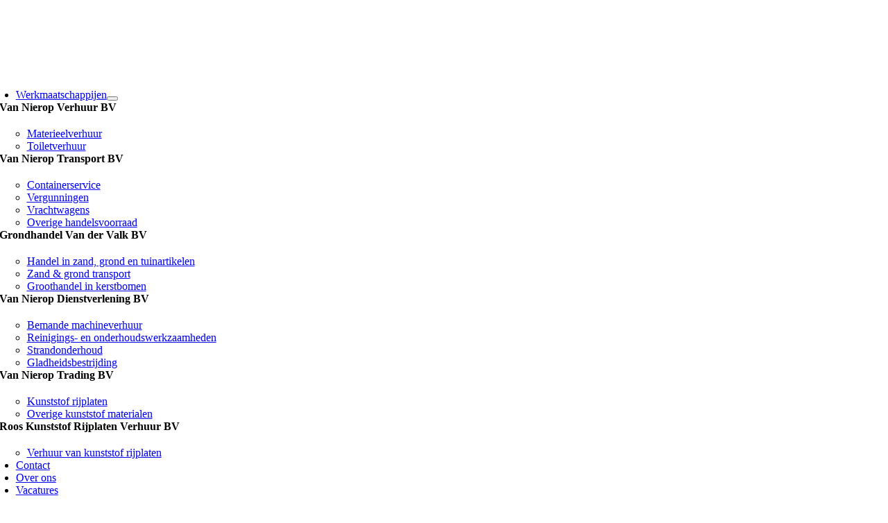

--- FILE ---
content_type: text/html; charset=UTF-8
request_url: https://www.vannieropgroep.nl/product-tag/lucht/
body_size: 18131
content:
<!DOCTYPE html>
<html class="avada-html-layout-wide avada-html-header-position-top avada-html-is-archive" lang="nl-NL">
<head>
	<meta http-equiv="X-UA-Compatible" content="IE=edge" />
	<meta http-equiv="Content-Type" content="text/html; charset=utf-8"/>
	<meta name="viewport" content="width=device-width, initial-scale=1" />
	<style id="awlb-live-editor">.fusion-builder-live .fusion-builder-live-toolbar .fusion-toolbar-nav > li.fusion-branding .fusion-builder-logo-wrapper .fusiona-avada-logo {background: url( http://basic.brendbulders.nl/wp-content/uploads/2022/04/Brend-Logo-Blue-only-RGB-no-marge.svg ) no-repeat center !important;
				background-size: contain !important;
				width: 30px;
				height: 30px;}.fusion-builder-live .fusion-builder-live-toolbar .fusion-toolbar-nav > li.fusion-branding .fusion-builder-logo-wrapper .fusiona-avada-logo:before {
					display: none;
				}</style><meta name='robots' content='noindex, follow' />

<!-- Google Tag Manager for WordPress by gtm4wp.com -->
<script data-cfasync="false" data-pagespeed-no-defer>
	var gtm4wp_datalayer_name = "dataLayer";
	var dataLayer = dataLayer || [];
	const gtm4wp_use_sku_instead = false;
	const gtm4wp_currency = 'EUR';
	const gtm4wp_product_per_impression = 10;
	const gtm4wp_clear_ecommerce = false;
	const gtm4wp_datalayer_max_timeout = 2000;
</script>
<!-- End Google Tag Manager for WordPress by gtm4wp.com -->
	<!-- This site is optimized with the Yoast SEO plugin v26.5 - https://yoast.com/wordpress/plugins/seo/ -->
	<title>lucht Archieven - Van Nierop Groep</title>
	<meta property="og:locale" content="nl_NL" />
	<meta property="og:type" content="article" />
	<meta property="og:title" content="lucht Archieven - Van Nierop Groep" />
	<meta property="og:url" content="https://www.vannieropgroep.nl/product-tag/lucht/" />
	<meta property="og:site_name" content="Van Nierop Groep" />
	<meta name="twitter:card" content="summary_large_image" />
	<script type="application/ld+json" class="yoast-schema-graph">{"@context":"https://schema.org","@graph":[{"@type":"CollectionPage","@id":"https://www.vannieropgroep.nl/product-tag/lucht/","url":"https://www.vannieropgroep.nl/product-tag/lucht/","name":"lucht Archieven - Van Nierop Groep","isPartOf":{"@id":"https://www.vannieropgroep.nl/#website"},"primaryImageOfPage":{"@id":"https://www.vannieropgroep.nl/product-tag/lucht/#primaryimage"},"image":{"@id":"https://www.vannieropgroep.nl/product-tag/lucht/#primaryimage"},"thumbnailUrl":"https://www.vannieropgroep.nl/wp-content/uploads/2020/03/Spytze_P25_Palenrammer-rackelhamer-e1611822736365.jpg","breadcrumb":{"@id":"https://www.vannieropgroep.nl/product-tag/lucht/#breadcrumb"},"inLanguage":"nl-NL"},{"@type":"ImageObject","inLanguage":"nl-NL","@id":"https://www.vannieropgroep.nl/product-tag/lucht/#primaryimage","url":"https://www.vannieropgroep.nl/wp-content/uploads/2020/03/Spytze_P25_Palenrammer-rackelhamer-e1611822736365.jpg","contentUrl":"https://www.vannieropgroep.nl/wp-content/uploads/2020/03/Spytze_P25_Palenrammer-rackelhamer-e1611822736365.jpg","width":225,"height":399},{"@type":"BreadcrumbList","@id":"https://www.vannieropgroep.nl/product-tag/lucht/#breadcrumb","itemListElement":[{"@type":"ListItem","position":1,"name":"Home","item":"https://www.vannieropgroep.nl/"},{"@type":"ListItem","position":2,"name":"lucht"}]},{"@type":"WebSite","@id":"https://www.vannieropgroep.nl/#website","url":"https://www.vannieropgroep.nl/","name":"Van Nierop Groep","description":"Monster","publisher":{"@id":"https://www.vannieropgroep.nl/#organization"},"potentialAction":[{"@type":"SearchAction","target":{"@type":"EntryPoint","urlTemplate":"https://www.vannieropgroep.nl/?s={search_term_string}"},"query-input":{"@type":"PropertyValueSpecification","valueRequired":true,"valueName":"search_term_string"}}],"inLanguage":"nl-NL"},{"@type":"Organization","@id":"https://www.vannieropgroep.nl/#organization","name":"Van Nierop Groep","url":"https://www.vannieropgroep.nl/","logo":{"@type":"ImageObject","inLanguage":"nl-NL","@id":"https://www.vannieropgroep.nl/#/schema/logo/image/","url":"https://www.vannieropgroep.nl/wp-content/uploads/2020/07/Logo@2x.png","contentUrl":"https://www.vannieropgroep.nl/wp-content/uploads/2020/07/Logo@2x.png","width":470,"height":100,"caption":"Van Nierop Groep"},"image":{"@id":"https://www.vannieropgroep.nl/#/schema/logo/image/"},"sameAs":["https://www.facebook.com/vannieropgroep","https://www.instagram.com/vannieropgroep/"]}]}</script>
	<!-- / Yoast SEO plugin. -->


<link rel="alternate" type="application/rss+xml" title="Van Nierop Groep &raquo; feed" href="https://www.vannieropgroep.nl/feed/" />
<link rel="alternate" type="application/rss+xml" title="Van Nierop Groep &raquo; reacties feed" href="https://www.vannieropgroep.nl/comments/feed/" />
					<link rel="shortcut icon" href="https://www.vannieropgroep.nl/wp-content/uploads/2016/09/favicon.png" type="image/x-icon" />
		
		
		
				<link rel="alternate" type="application/rss+xml" title="Van Nierop Groep &raquo; lucht Tag feed" href="https://www.vannieropgroep.nl/product-tag/lucht/feed/" />
<style id='wp-img-auto-sizes-contain-inline-css' type='text/css'>
img:is([sizes=auto i],[sizes^="auto," i]){contain-intrinsic-size:3000px 1500px}
/*# sourceURL=wp-img-auto-sizes-contain-inline-css */
</style>
<style id='wp-emoji-styles-inline-css' type='text/css'>

	img.wp-smiley, img.emoji {
		display: inline !important;
		border: none !important;
		box-shadow: none !important;
		height: 1em !important;
		width: 1em !important;
		margin: 0 0.07em !important;
		vertical-align: -0.1em !important;
		background: none !important;
		padding: 0 !important;
	}
/*# sourceURL=wp-emoji-styles-inline-css */
</style>
<style id='wp-block-library-inline-css' type='text/css'>
:root{--wp-block-synced-color:#7a00df;--wp-block-synced-color--rgb:122,0,223;--wp-bound-block-color:var(--wp-block-synced-color);--wp-editor-canvas-background:#ddd;--wp-admin-theme-color:#007cba;--wp-admin-theme-color--rgb:0,124,186;--wp-admin-theme-color-darker-10:#006ba1;--wp-admin-theme-color-darker-10--rgb:0,107,160.5;--wp-admin-theme-color-darker-20:#005a87;--wp-admin-theme-color-darker-20--rgb:0,90,135;--wp-admin-border-width-focus:2px}@media (min-resolution:192dpi){:root{--wp-admin-border-width-focus:1.5px}}.wp-element-button{cursor:pointer}:root .has-very-light-gray-background-color{background-color:#eee}:root .has-very-dark-gray-background-color{background-color:#313131}:root .has-very-light-gray-color{color:#eee}:root .has-very-dark-gray-color{color:#313131}:root .has-vivid-green-cyan-to-vivid-cyan-blue-gradient-background{background:linear-gradient(135deg,#00d084,#0693e3)}:root .has-purple-crush-gradient-background{background:linear-gradient(135deg,#34e2e4,#4721fb 50%,#ab1dfe)}:root .has-hazy-dawn-gradient-background{background:linear-gradient(135deg,#faaca8,#dad0ec)}:root .has-subdued-olive-gradient-background{background:linear-gradient(135deg,#fafae1,#67a671)}:root .has-atomic-cream-gradient-background{background:linear-gradient(135deg,#fdd79a,#004a59)}:root .has-nightshade-gradient-background{background:linear-gradient(135deg,#330968,#31cdcf)}:root .has-midnight-gradient-background{background:linear-gradient(135deg,#020381,#2874fc)}:root{--wp--preset--font-size--normal:16px;--wp--preset--font-size--huge:42px}.has-regular-font-size{font-size:1em}.has-larger-font-size{font-size:2.625em}.has-normal-font-size{font-size:var(--wp--preset--font-size--normal)}.has-huge-font-size{font-size:var(--wp--preset--font-size--huge)}.has-text-align-center{text-align:center}.has-text-align-left{text-align:left}.has-text-align-right{text-align:right}.has-fit-text{white-space:nowrap!important}#end-resizable-editor-section{display:none}.aligncenter{clear:both}.items-justified-left{justify-content:flex-start}.items-justified-center{justify-content:center}.items-justified-right{justify-content:flex-end}.items-justified-space-between{justify-content:space-between}.screen-reader-text{border:0;clip-path:inset(50%);height:1px;margin:-1px;overflow:hidden;padding:0;position:absolute;width:1px;word-wrap:normal!important}.screen-reader-text:focus{background-color:#ddd;clip-path:none;color:#444;display:block;font-size:1em;height:auto;left:5px;line-height:normal;padding:15px 23px 14px;text-decoration:none;top:5px;width:auto;z-index:100000}html :where(.has-border-color){border-style:solid}html :where([style*=border-top-color]){border-top-style:solid}html :where([style*=border-right-color]){border-right-style:solid}html :where([style*=border-bottom-color]){border-bottom-style:solid}html :where([style*=border-left-color]){border-left-style:solid}html :where([style*=border-width]){border-style:solid}html :where([style*=border-top-width]){border-top-style:solid}html :where([style*=border-right-width]){border-right-style:solid}html :where([style*=border-bottom-width]){border-bottom-style:solid}html :where([style*=border-left-width]){border-left-style:solid}html :where(img[class*=wp-image-]){height:auto;max-width:100%}:where(figure){margin:0 0 1em}html :where(.is-position-sticky){--wp-admin--admin-bar--position-offset:var(--wp-admin--admin-bar--height,0px)}@media screen and (max-width:600px){html :where(.is-position-sticky){--wp-admin--admin-bar--position-offset:0px}}

/*# sourceURL=wp-block-library-inline-css */
</style><link rel='stylesheet' id='wc-blocks-style-css' href='https://www.vannieropgroep.nl/wp-content/plugins/woocommerce/assets/client/blocks/wc-blocks.css?ver=wc-10.3.6' type='text/css' media='all' />
<style id='global-styles-inline-css' type='text/css'>
:root{--wp--preset--aspect-ratio--square: 1;--wp--preset--aspect-ratio--4-3: 4/3;--wp--preset--aspect-ratio--3-4: 3/4;--wp--preset--aspect-ratio--3-2: 3/2;--wp--preset--aspect-ratio--2-3: 2/3;--wp--preset--aspect-ratio--16-9: 16/9;--wp--preset--aspect-ratio--9-16: 9/16;--wp--preset--color--black: #000000;--wp--preset--color--cyan-bluish-gray: #abb8c3;--wp--preset--color--white: #ffffff;--wp--preset--color--pale-pink: #f78da7;--wp--preset--color--vivid-red: #cf2e2e;--wp--preset--color--luminous-vivid-orange: #ff6900;--wp--preset--color--luminous-vivid-amber: #fcb900;--wp--preset--color--light-green-cyan: #7bdcb5;--wp--preset--color--vivid-green-cyan: #00d084;--wp--preset--color--pale-cyan-blue: #8ed1fc;--wp--preset--color--vivid-cyan-blue: #0693e3;--wp--preset--color--vivid-purple: #9b51e0;--wp--preset--color--awb-color-1: rgba(255,255,255,1);--wp--preset--color--awb-color-2: rgba(249,249,251,1);--wp--preset--color--awb-color-3: rgba(226,226,226,1);--wp--preset--color--awb-color-4: rgba(253,215,0,1);--wp--preset--color--awb-color-5: rgba(74,78,87,1);--wp--preset--color--awb-color-6: rgba(61,61,61,1);--wp--preset--color--awb-color-7: rgba(33,41,52,1);--wp--preset--color--awb-color-8: rgba(0,0,0,1);--wp--preset--color--awb-color-custom-10: rgba(242,243,245,1);--wp--preset--color--awb-color-custom-11: rgba(101,188,123,1);--wp--preset--color--awb-color-custom-12: rgba(51,51,51,1);--wp--preset--color--awb-color-custom-13: rgba(255,255,255,0.8);--wp--preset--color--awb-color-custom-14: rgba(242,243,245,0.7);--wp--preset--color--awb-color-custom-15: rgba(38,48,62,1);--wp--preset--color--awb-color-custom-16: rgba(224,222,222,1);--wp--preset--color--awb-color-custom-17: rgba(242,243,245,0.8);--wp--preset--color--awb-color-custom-18: rgba(158,160,164,1);--wp--preset--gradient--vivid-cyan-blue-to-vivid-purple: linear-gradient(135deg,rgb(6,147,227) 0%,rgb(155,81,224) 100%);--wp--preset--gradient--light-green-cyan-to-vivid-green-cyan: linear-gradient(135deg,rgb(122,220,180) 0%,rgb(0,208,130) 100%);--wp--preset--gradient--luminous-vivid-amber-to-luminous-vivid-orange: linear-gradient(135deg,rgb(252,185,0) 0%,rgb(255,105,0) 100%);--wp--preset--gradient--luminous-vivid-orange-to-vivid-red: linear-gradient(135deg,rgb(255,105,0) 0%,rgb(207,46,46) 100%);--wp--preset--gradient--very-light-gray-to-cyan-bluish-gray: linear-gradient(135deg,rgb(238,238,238) 0%,rgb(169,184,195) 100%);--wp--preset--gradient--cool-to-warm-spectrum: linear-gradient(135deg,rgb(74,234,220) 0%,rgb(151,120,209) 20%,rgb(207,42,186) 40%,rgb(238,44,130) 60%,rgb(251,105,98) 80%,rgb(254,248,76) 100%);--wp--preset--gradient--blush-light-purple: linear-gradient(135deg,rgb(255,206,236) 0%,rgb(152,150,240) 100%);--wp--preset--gradient--blush-bordeaux: linear-gradient(135deg,rgb(254,205,165) 0%,rgb(254,45,45) 50%,rgb(107,0,62) 100%);--wp--preset--gradient--luminous-dusk: linear-gradient(135deg,rgb(255,203,112) 0%,rgb(199,81,192) 50%,rgb(65,88,208) 100%);--wp--preset--gradient--pale-ocean: linear-gradient(135deg,rgb(255,245,203) 0%,rgb(182,227,212) 50%,rgb(51,167,181) 100%);--wp--preset--gradient--electric-grass: linear-gradient(135deg,rgb(202,248,128) 0%,rgb(113,206,126) 100%);--wp--preset--gradient--midnight: linear-gradient(135deg,rgb(2,3,129) 0%,rgb(40,116,252) 100%);--wp--preset--font-size--small: 12px;--wp--preset--font-size--medium: 20px;--wp--preset--font-size--large: 24px;--wp--preset--font-size--x-large: 42px;--wp--preset--font-size--normal: 16px;--wp--preset--font-size--xlarge: 32px;--wp--preset--font-size--huge: 48px;--wp--preset--spacing--20: 0.44rem;--wp--preset--spacing--30: 0.67rem;--wp--preset--spacing--40: 1rem;--wp--preset--spacing--50: 1.5rem;--wp--preset--spacing--60: 2.25rem;--wp--preset--spacing--70: 3.38rem;--wp--preset--spacing--80: 5.06rem;--wp--preset--shadow--natural: 6px 6px 9px rgba(0, 0, 0, 0.2);--wp--preset--shadow--deep: 12px 12px 50px rgba(0, 0, 0, 0.4);--wp--preset--shadow--sharp: 6px 6px 0px rgba(0, 0, 0, 0.2);--wp--preset--shadow--outlined: 6px 6px 0px -3px rgb(255, 255, 255), 6px 6px rgb(0, 0, 0);--wp--preset--shadow--crisp: 6px 6px 0px rgb(0, 0, 0);}:where(.is-layout-flex){gap: 0.5em;}:where(.is-layout-grid){gap: 0.5em;}body .is-layout-flex{display: flex;}.is-layout-flex{flex-wrap: wrap;align-items: center;}.is-layout-flex > :is(*, div){margin: 0;}body .is-layout-grid{display: grid;}.is-layout-grid > :is(*, div){margin: 0;}:where(.wp-block-columns.is-layout-flex){gap: 2em;}:where(.wp-block-columns.is-layout-grid){gap: 2em;}:where(.wp-block-post-template.is-layout-flex){gap: 1.25em;}:where(.wp-block-post-template.is-layout-grid){gap: 1.25em;}.has-black-color{color: var(--wp--preset--color--black) !important;}.has-cyan-bluish-gray-color{color: var(--wp--preset--color--cyan-bluish-gray) !important;}.has-white-color{color: var(--wp--preset--color--white) !important;}.has-pale-pink-color{color: var(--wp--preset--color--pale-pink) !important;}.has-vivid-red-color{color: var(--wp--preset--color--vivid-red) !important;}.has-luminous-vivid-orange-color{color: var(--wp--preset--color--luminous-vivid-orange) !important;}.has-luminous-vivid-amber-color{color: var(--wp--preset--color--luminous-vivid-amber) !important;}.has-light-green-cyan-color{color: var(--wp--preset--color--light-green-cyan) !important;}.has-vivid-green-cyan-color{color: var(--wp--preset--color--vivid-green-cyan) !important;}.has-pale-cyan-blue-color{color: var(--wp--preset--color--pale-cyan-blue) !important;}.has-vivid-cyan-blue-color{color: var(--wp--preset--color--vivid-cyan-blue) !important;}.has-vivid-purple-color{color: var(--wp--preset--color--vivid-purple) !important;}.has-black-background-color{background-color: var(--wp--preset--color--black) !important;}.has-cyan-bluish-gray-background-color{background-color: var(--wp--preset--color--cyan-bluish-gray) !important;}.has-white-background-color{background-color: var(--wp--preset--color--white) !important;}.has-pale-pink-background-color{background-color: var(--wp--preset--color--pale-pink) !important;}.has-vivid-red-background-color{background-color: var(--wp--preset--color--vivid-red) !important;}.has-luminous-vivid-orange-background-color{background-color: var(--wp--preset--color--luminous-vivid-orange) !important;}.has-luminous-vivid-amber-background-color{background-color: var(--wp--preset--color--luminous-vivid-amber) !important;}.has-light-green-cyan-background-color{background-color: var(--wp--preset--color--light-green-cyan) !important;}.has-vivid-green-cyan-background-color{background-color: var(--wp--preset--color--vivid-green-cyan) !important;}.has-pale-cyan-blue-background-color{background-color: var(--wp--preset--color--pale-cyan-blue) !important;}.has-vivid-cyan-blue-background-color{background-color: var(--wp--preset--color--vivid-cyan-blue) !important;}.has-vivid-purple-background-color{background-color: var(--wp--preset--color--vivid-purple) !important;}.has-black-border-color{border-color: var(--wp--preset--color--black) !important;}.has-cyan-bluish-gray-border-color{border-color: var(--wp--preset--color--cyan-bluish-gray) !important;}.has-white-border-color{border-color: var(--wp--preset--color--white) !important;}.has-pale-pink-border-color{border-color: var(--wp--preset--color--pale-pink) !important;}.has-vivid-red-border-color{border-color: var(--wp--preset--color--vivid-red) !important;}.has-luminous-vivid-orange-border-color{border-color: var(--wp--preset--color--luminous-vivid-orange) !important;}.has-luminous-vivid-amber-border-color{border-color: var(--wp--preset--color--luminous-vivid-amber) !important;}.has-light-green-cyan-border-color{border-color: var(--wp--preset--color--light-green-cyan) !important;}.has-vivid-green-cyan-border-color{border-color: var(--wp--preset--color--vivid-green-cyan) !important;}.has-pale-cyan-blue-border-color{border-color: var(--wp--preset--color--pale-cyan-blue) !important;}.has-vivid-cyan-blue-border-color{border-color: var(--wp--preset--color--vivid-cyan-blue) !important;}.has-vivid-purple-border-color{border-color: var(--wp--preset--color--vivid-purple) !important;}.has-vivid-cyan-blue-to-vivid-purple-gradient-background{background: var(--wp--preset--gradient--vivid-cyan-blue-to-vivid-purple) !important;}.has-light-green-cyan-to-vivid-green-cyan-gradient-background{background: var(--wp--preset--gradient--light-green-cyan-to-vivid-green-cyan) !important;}.has-luminous-vivid-amber-to-luminous-vivid-orange-gradient-background{background: var(--wp--preset--gradient--luminous-vivid-amber-to-luminous-vivid-orange) !important;}.has-luminous-vivid-orange-to-vivid-red-gradient-background{background: var(--wp--preset--gradient--luminous-vivid-orange-to-vivid-red) !important;}.has-very-light-gray-to-cyan-bluish-gray-gradient-background{background: var(--wp--preset--gradient--very-light-gray-to-cyan-bluish-gray) !important;}.has-cool-to-warm-spectrum-gradient-background{background: var(--wp--preset--gradient--cool-to-warm-spectrum) !important;}.has-blush-light-purple-gradient-background{background: var(--wp--preset--gradient--blush-light-purple) !important;}.has-blush-bordeaux-gradient-background{background: var(--wp--preset--gradient--blush-bordeaux) !important;}.has-luminous-dusk-gradient-background{background: var(--wp--preset--gradient--luminous-dusk) !important;}.has-pale-ocean-gradient-background{background: var(--wp--preset--gradient--pale-ocean) !important;}.has-electric-grass-gradient-background{background: var(--wp--preset--gradient--electric-grass) !important;}.has-midnight-gradient-background{background: var(--wp--preset--gradient--midnight) !important;}.has-small-font-size{font-size: var(--wp--preset--font-size--small) !important;}.has-medium-font-size{font-size: var(--wp--preset--font-size--medium) !important;}.has-large-font-size{font-size: var(--wp--preset--font-size--large) !important;}.has-x-large-font-size{font-size: var(--wp--preset--font-size--x-large) !important;}
/*# sourceURL=global-styles-inline-css */
</style>

<style id='classic-theme-styles-inline-css' type='text/css'>
/*! This file is auto-generated */
.wp-block-button__link{color:#fff;background-color:#32373c;border-radius:9999px;box-shadow:none;text-decoration:none;padding:calc(.667em + 2px) calc(1.333em + 2px);font-size:1.125em}.wp-block-file__button{background:#32373c;color:#fff;text-decoration:none}
/*# sourceURL=/wp-includes/css/classic-themes.min.css */
</style>
<style id='woocommerce-inline-inline-css' type='text/css'>
.woocommerce form .form-row .required { visibility: visible; }
/*# sourceURL=woocommerce-inline-inline-css */
</style>
<link rel='stylesheet' id='brands-styles-css' href='https://www.vannieropgroep.nl/wp-content/plugins/woocommerce/assets/css/brands.css?ver=10.3.6' type='text/css' media='all' />
<link rel='stylesheet' id='child-style-css' href='https://www.vannieropgroep.nl/wp-content/themes/Brend-Child-Theme/style.css?ver=6.9' type='text/css' media='all' />
<link rel='stylesheet' id='fusion-dynamic-css-css' href='https://www.vannieropgroep.nl/wp-content/uploads/fusion-styles/16c8b53fdadeb6aa3d8d3150014e7ea3.min.css?ver=3.14' type='text/css' media='all' />
<script type="text/javascript" src="https://www.vannieropgroep.nl/wp-includes/js/jquery/jquery.min.js?ver=3.7.1" id="jquery-core-js"></script>
<script type="text/javascript" src="https://www.vannieropgroep.nl/wp-content/plugins/woocommerce/assets/js/jquery-blockui/jquery.blockUI.min.js?ver=2.7.0-wc.10.3.6" id="wc-jquery-blockui-js" defer="defer" data-wp-strategy="defer"></script>
<script type="text/javascript" id="wc-add-to-cart-js-extra">
/* <![CDATA[ */
var wc_add_to_cart_params = {"ajax_url":"/wp-admin/admin-ajax.php","wc_ajax_url":"/?wc-ajax=%%endpoint%%","i18n_view_cart":"Winkelmand bekijken","cart_url":"https://www.vannieropgroep.nl/winkelmand/","is_cart":"","cart_redirect_after_add":"no"};
//# sourceURL=wc-add-to-cart-js-extra
/* ]]> */
</script>
<script type="text/javascript" src="https://www.vannieropgroep.nl/wp-content/plugins/woocommerce/assets/js/frontend/add-to-cart.min.js?ver=10.3.6" id="wc-add-to-cart-js" defer="defer" data-wp-strategy="defer"></script>
<script type="text/javascript" src="https://www.vannieropgroep.nl/wp-content/plugins/woocommerce/assets/js/js-cookie/js.cookie.min.js?ver=2.1.4-wc.10.3.6" id="wc-js-cookie-js" defer="defer" data-wp-strategy="defer"></script>
<script type="text/javascript" id="woocommerce-js-extra">
/* <![CDATA[ */
var woocommerce_params = {"ajax_url":"/wp-admin/admin-ajax.php","wc_ajax_url":"/?wc-ajax=%%endpoint%%","i18n_password_show":"Wachtwoord weergeven","i18n_password_hide":"Wachtwoord verbergen"};
//# sourceURL=woocommerce-js-extra
/* ]]> */
</script>
<script type="text/javascript" src="https://www.vannieropgroep.nl/wp-content/plugins/woocommerce/assets/js/frontend/woocommerce.min.js?ver=10.3.6" id="woocommerce-js" defer="defer" data-wp-strategy="defer"></script>
<link rel="https://api.w.org/" href="https://www.vannieropgroep.nl/wp-json/" /><link rel="alternate" title="JSON" type="application/json" href="https://www.vannieropgroep.nl/wp-json/wp/v2/product_tag/215" /><link rel="EditURI" type="application/rsd+xml" title="RSD" href="https://www.vannieropgroep.nl/xmlrpc.php?rsd" />
<meta name="generator" content="WordPress 6.9" />
<meta name="generator" content="WooCommerce 10.3.6" />

<!-- Google Tag Manager for WordPress by gtm4wp.com -->
<!-- GTM Container placement set to automatic -->
<script data-cfasync="false" data-pagespeed-no-defer type="text/javascript">
	var dataLayer_content = {"pagePostType":"product","pagePostType2":"tax-product","pageCategory":[],"cartContent":{"totals":{"applied_coupons":[],"discount_total":0,"subtotal":0,"total":0},"items":[]}};
	dataLayer.push( dataLayer_content );
</script>
<script data-cfasync="false" data-pagespeed-no-defer type="text/javascript">
(function(w,d,s,l,i){w[l]=w[l]||[];w[l].push({'gtm.start':
new Date().getTime(),event:'gtm.js'});var f=d.getElementsByTagName(s)[0],
j=d.createElement(s),dl=l!='dataLayer'?'&l='+l:'';j.async=true;j.src=
'//www.googletagmanager.com/gtm.js?id='+i+dl;f.parentNode.insertBefore(j,f);
})(window,document,'script','dataLayer','GTM-WXDXR9G');
</script>
<!-- End Google Tag Manager for WordPress by gtm4wp.com --><style type="text/css" id="css-fb-visibility">@media screen and (max-width: 640px){.fusion-no-small-visibility{display:none !important;}body .sm-text-align-center{text-align:center !important;}body .sm-text-align-left{text-align:left !important;}body .sm-text-align-right{text-align:right !important;}body .sm-text-align-justify{text-align:justify !important;}body .sm-flex-align-center{justify-content:center !important;}body .sm-flex-align-flex-start{justify-content:flex-start !important;}body .sm-flex-align-flex-end{justify-content:flex-end !important;}body .sm-mx-auto{margin-left:auto !important;margin-right:auto !important;}body .sm-ml-auto{margin-left:auto !important;}body .sm-mr-auto{margin-right:auto !important;}body .fusion-absolute-position-small{position:absolute;top:auto;width:100%;}.awb-sticky.awb-sticky-small{ position: sticky; top: var(--awb-sticky-offset,0); }}@media screen and (min-width: 641px) and (max-width: 1024px){.fusion-no-medium-visibility{display:none !important;}body .md-text-align-center{text-align:center !important;}body .md-text-align-left{text-align:left !important;}body .md-text-align-right{text-align:right !important;}body .md-text-align-justify{text-align:justify !important;}body .md-flex-align-center{justify-content:center !important;}body .md-flex-align-flex-start{justify-content:flex-start !important;}body .md-flex-align-flex-end{justify-content:flex-end !important;}body .md-mx-auto{margin-left:auto !important;margin-right:auto !important;}body .md-ml-auto{margin-left:auto !important;}body .md-mr-auto{margin-right:auto !important;}body .fusion-absolute-position-medium{position:absolute;top:auto;width:100%;}.awb-sticky.awb-sticky-medium{ position: sticky; top: var(--awb-sticky-offset,0); }}@media screen and (min-width: 1025px){.fusion-no-large-visibility{display:none !important;}body .lg-text-align-center{text-align:center !important;}body .lg-text-align-left{text-align:left !important;}body .lg-text-align-right{text-align:right !important;}body .lg-text-align-justify{text-align:justify !important;}body .lg-flex-align-center{justify-content:center !important;}body .lg-flex-align-flex-start{justify-content:flex-start !important;}body .lg-flex-align-flex-end{justify-content:flex-end !important;}body .lg-mx-auto{margin-left:auto !important;margin-right:auto !important;}body .lg-ml-auto{margin-left:auto !important;}body .lg-mr-auto{margin-right:auto !important;}body .fusion-absolute-position-large{position:absolute;top:auto;width:100%;}.awb-sticky.awb-sticky-large{ position: sticky; top: var(--awb-sticky-offset,0); }}</style><style type="text/css" id="fusion-branding-style">#wpadminbar .avada-menu > .ab-item:before,#wpadminbar > #wp-toolbar #wp-admin-bar-fb-edit > .ab-item:before {background: url( http://basic.brendbulders.nl/wp-content/uploads/2022/04/Brend-Logo-Grey-no-marge-.svg ) no-repeat center !important;background-size: auto !important;content: "" !important;
						padding: 2px 0;
						width: 20px;
						height: 20px;
						background-size: contain !important;}</style>	<noscript><style>.woocommerce-product-gallery{ opacity: 1 !important; }</style></noscript>
			<script type="text/javascript">
			var doc = document.documentElement;
			doc.setAttribute( 'data-useragent', navigator.userAgent );
		</script>
		<!-- Global site tag (gtag.js) - Google Analytics -->
<script async src="https://www.googletagmanager.com/gtag/js?id=UA-159355998-12"></script>
<script>
  window.dataLayer = window.dataLayer || [];
  function gtag(){dataLayer.push(arguments);}
  gtag('js', new Date());

  gtag('config', 'UA-159355998-12');
</script>
	<meta name="google-site-verification" content="9GJTMyQPVqevXU-QY7bxW1wU7bvF0stk-qVOuCbFlkE" />

<meta name="google-site-verification" content="qtRUb-MKYPZwcoP62hxtSG2p5Ad53mPhpQEK3C25Idw" /></head>

<body class="archive tax-product_tag term-lucht term-215 wp-theme-Avada wp-child-theme-Brend-Child-Theme theme-Avada woocommerce woocommerce-page woocommerce-no-js awb-no-sidebars fusion-image-hovers fusion-pagination-sizing fusion-button_type-flat fusion-button_span-no fusion-button_gradient-linear avada-image-rollover-circle-no avada-image-rollover-yes avada-image-rollover-direction-bottom fusion-body ltr no-tablet-sticky-header no-mobile-sticky-header no-mobile-slidingbar no-mobile-totop fusion-disable-outline fusion-sub-menu-fade mobile-logo-pos-left layout-wide-mode avada-has-boxed-modal-shadow- layout-scroll-offset-full avada-has-zero-margin-offset-top fusion-top-header menu-text-align-center fusion-woo-product-design-clean fusion-woo-shop-page-columns-3 fusion-woo-related-columns-3 fusion-woo-archive-page-columns-3 fusion-woocommerce-equal-heights avada-has-woo-gallery-disabled woo-sale-badge-circle woo-outofstock-badge-top_bar mobile-menu-design-modern fusion-show-pagination-text fusion-header-layout-v1 avada-responsive avada-footer-fx-none avada-menu-highlight-style-bottombar fusion-search-form-clean fusion-main-menu-search-overlay fusion-avatar-circle avada-dropdown-styles avada-blog-layout-grid avada-blog-archive-layout-large avada-header-shadow-no avada-menu-icon-position-left avada-has-megamenu-shadow avada-has-pagetitle-bg-parallax avada-has-breadcrumb-mobile-hidden avada-has-titlebar-bar_and_content avada-header-border-color-full-transparent avada-has-pagination-width_height avada-flyout-menu-direction-fade avada-ec-views-v1" data-awb-post-id="6121">
	
<!-- GTM Container placement set to automatic -->
<!-- Google Tag Manager (noscript) -->
				<noscript><iframe src="https://www.googletagmanager.com/ns.html?id=GTM-WXDXR9G" height="0" width="0" style="display:none;visibility:hidden" aria-hidden="true"></iframe></noscript>
<!-- End Google Tag Manager (noscript) -->	<a class="skip-link screen-reader-text" href="#content">Ga naar inhoud</a>

	<div id="boxed-wrapper">
		
		<div id="wrapper" class="fusion-wrapper">
			<div id="home" style="position:relative;top:-1px;"></div>
												<div class="fusion-tb-header"><div class="fusion-fullwidth fullwidth-box fusion-builder-row-1 fusion-flex-container has-pattern-background has-mask-background nonhundred-percent-fullwidth non-hundred-percent-height-scrolling fusion-custom-z-index" style="--awb-border-radius-top-left:0px;--awb-border-radius-top-right:0px;--awb-border-radius-bottom-right:0px;--awb-border-radius-bottom-left:0px;--awb-z-index:999;--awb-padding-top:20px;--awb-padding-bottom:20px;--awb-flex-wrap:wrap;" ><div class="fusion-builder-row fusion-row fusion-flex-align-items-center fusion-flex-justify-content-space-between fusion-flex-content-wrap" style="max-width:1248px;margin-left: calc(-4% / 2 );margin-right: calc(-4% / 2 );"><div class="fusion-layout-column fusion_builder_column fusion-builder-column-0 fusion-flex-column" style="--awb-bg-size:cover;--awb-width-large:15%;--awb-margin-top-large:0px;--awb-spacing-right-large:12.8%;--awb-margin-bottom-large:0px;--awb-spacing-left-large:12.8%;--awb-width-medium:100%;--awb-order-medium:0;--awb-spacing-right-medium:1.92%;--awb-spacing-left-medium:1.92%;--awb-width-small:40%;--awb-order-small:0;--awb-spacing-right-small:4.8%;--awb-spacing-left-small:4.8%;" data-scroll-devices="small-visibility,medium-visibility,large-visibility"><div class="fusion-column-wrapper fusion-column-has-shadow fusion-flex-justify-content-flex-start fusion-content-layout-column"><div class="fusion-image-element " style="--awb-max-width:200px;--awb-caption-title-font-family:var(--h2_typography-font-family);--awb-caption-title-font-weight:var(--h2_typography-font-weight);--awb-caption-title-font-style:var(--h2_typography-font-style);--awb-caption-title-size:var(--h2_typography-font-size);--awb-caption-title-transform:var(--h2_typography-text-transform);--awb-caption-title-line-height:var(--h2_typography-line-height);--awb-caption-title-letter-spacing:var(--h2_typography-letter-spacing);"><span class=" fusion-imageframe imageframe-none imageframe-1 hover-type-none"><a class="fusion-no-lightbox" href="https://www.vannieropgroep.nl/" target="_self" aria-label="logo van nierop"><img decoding="async" width="481" height="100" src="data:image/svg+xml,%3Csvg%20xmlns%3D%27http%3A%2F%2Fwww.w3.org%2F2000%2Fsvg%27%20width%3D%27481%27%20height%3D%27100%27%20viewBox%3D%270%200%20481%20100%27%3E%3Crect%20width%3D%27481%27%20height%3D%27100%27%20fill-opacity%3D%220%22%2F%3E%3C%2Fsvg%3E" data-orig-src="https://www.vannieropgroep.nl/wp-content/uploads/2023/01/logo-van-nierop.svg" alt class="lazyload img-responsive wp-image-10804"/></a></span></div></div></div><div class="fusion-layout-column fusion_builder_column fusion-builder-column-1 fusion-flex-column" style="--awb-bg-size:cover;--awb-width-large:40%;--awb-margin-top-large:0px;--awb-spacing-right-large:4.8%;--awb-margin-bottom-large:0px;--awb-spacing-left-large:4.8%;--awb-width-medium:100%;--awb-order-medium:0;--awb-spacing-right-medium:1.92%;--awb-spacing-left-medium:1.92%;--awb-width-small:20%;--awb-order-small:0;--awb-spacing-right-small:9.6%;--awb-spacing-left-small:9.6%;" data-scroll-devices="small-visibility,medium-visibility,large-visibility"><div class="fusion-column-wrapper fusion-column-has-shadow fusion-flex-justify-content-flex-start fusion-content-layout-column"><nav class="awb-menu awb-menu_row awb-menu_em-hover mobile-mode-collapse-to-button awb-menu_icons-left awb-menu_dc-yes mobile-trigger-fullwidth-off awb-menu_mobile-toggle awb-menu_indent-left mobile-size-full-absolute loading mega-menu-loading awb-menu_desktop awb-menu_dropdown awb-menu_expand-right awb-menu_transition-fade fusion-no-small-visibility" style="--awb-font-size:14px;--awb-line-height:1;--awb-text-transform:var(--awb-typography2-text-transform);--awb-gap:10px;--awb-justify-content:center;--awb-items-padding-right:10px;--awb-items-padding-left:10px;--awb-border-color:rgba(253,215,0,0);--awb-border-bottom:2px;--awb-color:var(--awb-color5);--awb-letter-spacing:var(--awb-typography2-letter-spacing);--awb-active-color:var(--awb-color5);--awb-active-border-bottom:2px;--awb-active-border-color:var(--awb-color4);--awb-submenu-space:20px;--awb-icons-color:var(--awb-color4);--awb-icons-hover-color:var(--awb-color4);--awb-main-justify-content:flex-start;--awb-mobile-justify:flex-start;--awb-mobile-caret-left:auto;--awb-mobile-caret-right:0;--awb-fusion-font-family-typography:var(--awb-typography2-font-family);--awb-fusion-font-weight-typography:var(--awb-typography2-font-weight);--awb-fusion-font-style-typography:var(--awb-typography2-font-style);--awb-fusion-font-family-submenu-typography:inherit;--awb-fusion-font-style-submenu-typography:normal;--awb-fusion-font-weight-submenu-typography:400;--awb-fusion-font-family-mobile-typography:inherit;--awb-fusion-font-style-mobile-typography:normal;--awb-fusion-font-weight-mobile-typography:400;" aria-label="hoofdmenu 2023" data-breakpoint="1024" data-count="0" data-transition-type="left" data-transition-time="300" data-expand="right"><ul id="menu-hoofdmenu-2023" class="fusion-menu awb-menu__main-ul awb-menu__main-ul_row"><li  id="menu-item-10809"  class="menu-item menu-item-type-post_type menu-item-object-page menu-item-has-children menu-item-10809 awb-menu__li awb-menu__main-li awb-menu__main-li_regular"  data-item-id="10809"><span class="awb-menu__main-background-default awb-menu__main-background-default_left"></span><span class="awb-menu__main-background-active awb-menu__main-background-active_left"></span><a  href="https://www.vannieropgroep.nl/werkmaatschappijen/" class="awb-menu__main-a awb-menu__main-a_regular"><span class="menu-text">Werkmaatschappijen</span><span class="awb-menu__open-nav-submenu-hover"></span></a><button type="button" aria-label="Open submenu of Werkmaatschappijen" aria-expanded="false" class="awb-menu__open-nav-submenu_mobile awb-menu__open-nav-submenu_main awb-menu__megamenu_no_children"></button><div class="awb-menu__mega-wrap" id="awb-mega-menu-10805" data-width="site_width" style="--awb-megamenu-width:var(--site_width)"><div class="fusion-fullwidth fullwidth-box fusion-builder-row-1-1 fusion-flex-container has-pattern-background has-mask-background fusion-parallax-none nonhundred-percent-fullwidth non-hundred-percent-height-scrolling lazyload" style="--awb-border-sizes-top:1px;--awb-border-sizes-bottom:1px;--awb-border-sizes-left:1px;--awb-border-sizes-right:1px;--awb-border-radius-top-left:0px;--awb-border-radius-top-right:0px;--awb-border-radius-bottom-right:0px;--awb-border-radius-bottom-left:0px;--awb-padding-top:50px;--awb-padding-right:50px;--awb-padding-bottom:50px;--awb-padding-left:50px;--awb-background-color:var(--awb-color1);--awb-background-image:linear-gradient(180deg, rgba(242,242,242,0.41) 0%,#ffffff 100%);;--awb-background-size:cover;--awb-flex-wrap:wrap;--awb-box-shadow:0px 40px 40px -40px rgba(74,78,87,0.31);" data-bg="https://www.vannieropgroep.nl/wp-content/uploads/2016/09/bgvnierop.png" data-bg-gradient="linear-gradient(180deg, rgba(242,242,242,0.41) 0%,#ffffff 100%)" ><div class="fusion-builder-row fusion-row fusion-flex-align-items-flex-start fusion-flex-content-wrap" style="max-width:1248px;margin-left: calc(-4% / 2 );margin-right: calc(-4% / 2 );"><div class="fusion-layout-column fusion_builder_column fusion-builder-column-2 fusion_builder_column_1_3 1_3 fusion-flex-column fusion-flex-align-self-flex-start fusion-column-no-min-height fusion-animated" style="--awb-bg-size:cover;--awb-width-large:33.333333333333%;--awb-flex-grow:0;--awb-flex-shrink:0;--awb-margin-top-large:0px;--awb-spacing-right-large:5.76%;--awb-margin-bottom-large:20px;--awb-spacing-left-large:5.76%;--awb-width-medium:100%;--awb-order-medium:0;--awb-flex-grow-medium:0;--awb-flex-shrink-medium:0;--awb-spacing-right-medium:1.92%;--awb-spacing-left-medium:1.92%;--awb-width-small:100%;--awb-order-small:0;--awb-flex-grow-small:0;--awb-flex-shrink-small:0;--awb-spacing-right-small:1.92%;--awb-spacing-left-small:1.92%;" data-animationType="fadeInUp" data-animationDuration="0.6" data-animationOffset="top-into-view"><div class="fusion-column-wrapper fusion-column-has-shadow fusion-flex-justify-content-flex-start fusion-content-layout-column"><div class="fusion-title title fusion-title-1 fusion-sep-none fusion-title-text fusion-title-size-two" style="--awb-margin-top:0px;--awb-margin-top-small:0px;--awb-font-size:20px;"><h2 class="fusion-title-heading title-heading-left" style="margin:0;font-size:1em;">Van Nierop Verhuur BV</h2></div><div class="fusion-separator" style="align-self: flex-start;margin-right:auto;margin-bottom:20px;width:100%;max-width:70px;"><div class="fusion-separator-border sep-single" style="--awb-height:20px;--awb-amount:20px;border-color:#fdd700;border-top-width:3px;"></div></div><nav class="awb-menu awb-menu_column awb-menu_em-hover mobile-mode-collapse-to-button awb-menu_icons-left awb-menu_dc-yes mobile-trigger-fullwidth-off awb-menu_mobile-toggle awb-menu_indent-left mobile-size-full-absolute loading mega-menu-loading awb-menu_desktop awb-menu_dropdown awb-menu_expand-right awb-menu_transition-fade" style="--awb-items-padding-top:5px;--awb-items-padding-right:11px;--awb-items-padding-bottom:5px;--awb-items-padding-left:11px;--awb-border-color:var(--awb-color3);--awb-border-bottom:1px;--awb-color:var(--awb-color6);--awb-active-color:var(--awb-color6);--awb-active-border-bottom:1px;--awb-active-border-color:var(--awb-color4);--awb-icons-hover-color:var(--awb-color4);--awb-main-justify-content:flex-start;--awb-mobile-justify:flex-start;--awb-mobile-caret-left:auto;--awb-mobile-caret-right:0;--awb-fusion-font-family-typography:inherit;--awb-fusion-font-style-typography:normal;--awb-fusion-font-weight-typography:400;--awb-fusion-font-family-submenu-typography:inherit;--awb-fusion-font-style-submenu-typography:normal;--awb-fusion-font-weight-submenu-typography:400;--awb-fusion-font-family-mobile-typography:inherit;--awb-fusion-font-style-mobile-typography:normal;--awb-fusion-font-weight-mobile-typography:400;" aria-label="verhuur" data-breakpoint="0" data-count="0" data-transition-type="left" data-transition-time="300" data-expand="right"><ul id="menu-verhuur" class="fusion-menu awb-menu__main-ul awb-menu__main-ul_column"><li  id="menu-item-6778"  class="menu-item menu-item-type-post_type menu-item-object-page menu-item-6778 awb-menu__li awb-menu__main-li awb-menu__main-li_regular"  data-item-id="6778"><span class="awb-menu__main-background-default awb-menu__main-background-default_left"></span><span class="awb-menu__main-background-active awb-menu__main-background-active_left"></span><a  href="https://www.vannieropgroep.nl/werkmaatschappijen/van-nierop-verhuur-bv/materieel-verhuur/" class="awb-menu__main-a awb-menu__main-a_regular"><span class="menu-text">Materieelverhuur</span></a></li><li  id="menu-item-6853"  class="menu-item menu-item-type-post_type menu-item-object-page menu-item-6853 awb-menu__li awb-menu__main-li awb-menu__main-li_regular"  data-item-id="6853"><span class="awb-menu__main-background-default awb-menu__main-background-default_left"></span><span class="awb-menu__main-background-active awb-menu__main-background-active_left"></span><a  href="https://www.vannieropgroep.nl/werkmaatschappijen/van-nierop-verhuur-bv/toiletverhuur/" class="awb-menu__main-a awb-menu__main-a_regular"><span class="menu-text">Toiletverhuur</span></a></li></ul></nav></div></div><div class="fusion-layout-column fusion_builder_column fusion-builder-column-3 fusion_builder_column_1_3 1_3 fusion-flex-column fusion-flex-align-self-flex-start fusion-column-no-min-height fusion-animated" style="--awb-bg-size:cover;--awb-width-large:33.333333333333%;--awb-flex-grow:0;--awb-flex-shrink:0;--awb-margin-top-large:0px;--awb-spacing-right-large:5.76%;--awb-margin-bottom-large:20px;--awb-spacing-left-large:5.76%;--awb-width-medium:100%;--awb-flex-grow-medium:0;--awb-flex-shrink-medium:0;--awb-spacing-right-medium:1.92%;--awb-spacing-left-medium:1.92%;--awb-width-small:100%;--awb-flex-grow-small:0;--awb-flex-shrink-small:0;--awb-spacing-right-small:1.92%;--awb-spacing-left-small:1.92%;" data-animationType="fadeInUp" data-animationDuration="0.6" data-animationOffset="top-into-view"><div class="fusion-column-wrapper fusion-column-has-shadow fusion-flex-justify-content-flex-start fusion-content-layout-column"><div class="fusion-title title fusion-title-2 fusion-sep-none fusion-title-text fusion-title-size-two" style="--awb-margin-top:0px;--awb-margin-top-small:0px;--awb-font-size:20px;"><h2 class="fusion-title-heading title-heading-left" style="margin:0;font-size:1em;">Van Nierop Transport BV</h2></div><div class="fusion-separator" style="align-self: flex-start;margin-right:auto;margin-bottom:20px;width:100%;max-width:70px;"><div class="fusion-separator-border sep-single" style="--awb-height:20px;--awb-amount:20px;border-color:#fdd700;border-top-width:3px;"></div></div><nav class="awb-menu awb-menu_column awb-menu_em-hover mobile-mode-collapse-to-button awb-menu_icons-left awb-menu_dc-yes mobile-trigger-fullwidth-off awb-menu_mobile-toggle awb-menu_indent-left mobile-size-full-absolute loading mega-menu-loading awb-menu_desktop awb-menu_dropdown awb-menu_expand-right awb-menu_transition-fade" style="--awb-items-padding-top:5px;--awb-items-padding-right:11px;--awb-items-padding-bottom:5px;--awb-items-padding-left:11px;--awb-border-color:var(--awb-color3);--awb-border-bottom:1px;--awb-color:var(--awb-color6);--awb-active-color:var(--awb-color6);--awb-active-border-bottom:1px;--awb-active-border-color:var(--awb-color4);--awb-icons-hover-color:var(--awb-color4);--awb-main-justify-content:flex-start;--awb-mobile-justify:flex-start;--awb-mobile-caret-left:auto;--awb-mobile-caret-right:0;--awb-fusion-font-family-typography:inherit;--awb-fusion-font-style-typography:normal;--awb-fusion-font-weight-typography:400;--awb-fusion-font-family-submenu-typography:inherit;--awb-fusion-font-style-submenu-typography:normal;--awb-fusion-font-weight-submenu-typography:400;--awb-fusion-font-family-mobile-typography:inherit;--awb-fusion-font-style-mobile-typography:normal;--awb-fusion-font-weight-mobile-typography:400;" aria-label="transport" data-breakpoint="0" data-count="1" data-transition-type="left" data-transition-time="300" data-expand="right"><ul id="menu-transport" class="fusion-menu awb-menu__main-ul awb-menu__main-ul_column"><li  id="menu-item-6859"  class="menu-item menu-item-type-post_type menu-item-object-page menu-item-6859 awb-menu__li awb-menu__main-li awb-menu__main-li_regular"  data-item-id="6859"><span class="awb-menu__main-background-default awb-menu__main-background-default_left"></span><span class="awb-menu__main-background-active awb-menu__main-background-active_left"></span><a  href="https://www.vannieropgroep.nl/werkmaatschappijen/van-nierop-transport-bv/containerservice/" class="awb-menu__main-a awb-menu__main-a_regular"><span class="menu-text">Containerservice</span></a></li><li  id="menu-item-8012"  class="menu-item menu-item-type-post_type menu-item-object-page menu-item-8012 awb-menu__li awb-menu__main-li awb-menu__main-li_regular"  data-item-id="8012"><span class="awb-menu__main-background-default awb-menu__main-background-default_left"></span><span class="awb-menu__main-background-active awb-menu__main-background-active_left"></span><a  href="https://www.vannieropgroep.nl/werkmaatschappijen/van-nierop-transport-bv/vergunningen/" class="awb-menu__main-a awb-menu__main-a_regular"><span class="menu-text">Vergunningen</span></a></li><li  id="menu-item-6858"  class="menu-item menu-item-type-post_type menu-item-object-page menu-item-6858 awb-menu__li awb-menu__main-li awb-menu__main-li_regular"  data-item-id="6858"><span class="awb-menu__main-background-default awb-menu__main-background-default_left"></span><span class="awb-menu__main-background-active awb-menu__main-background-active_left"></span><a  href="https://www.vannieropgroep.nl/werkmaatschappijen/van-nierop-transport-bv/verhuur-autolaadkranen/" class="awb-menu__main-a awb-menu__main-a_regular"><span class="menu-text">Vrachtwagens</span></a></li><li  id="menu-item-7566"  class="menu-item menu-item-type-post_type menu-item-object-page menu-item-7566 awb-menu__li awb-menu__main-li awb-menu__main-li_regular"  data-item-id="7566"><span class="awb-menu__main-background-default awb-menu__main-background-default_left"></span><span class="awb-menu__main-background-active awb-menu__main-background-active_left"></span><a  href="https://www.vannieropgroep.nl/werkmaatschappijen/van-nierop-transport-bv/handel-in-bestratingsmaterialen/handelsvoorraad/" class="awb-menu__main-a awb-menu__main-a_regular"><span class="menu-text">Overige handelsvoorraad</span></a></li></ul></nav></div></div><div class="fusion-layout-column fusion_builder_column fusion-builder-column-4 fusion_builder_column_1_3 1_3 fusion-flex-column fusion-flex-align-self-flex-start fusion-column-no-min-height fusion-animated" style="--awb-bg-size:cover;--awb-width-large:33.333333333333%;--awb-flex-grow:0;--awb-flex-shrink:0;--awb-margin-top-large:0px;--awb-spacing-right-large:5.76%;--awb-margin-bottom-large:20px;--awb-spacing-left-large:5.76%;--awb-width-medium:100%;--awb-flex-grow-medium:0;--awb-flex-shrink-medium:0;--awb-spacing-right-medium:1.92%;--awb-spacing-left-medium:1.92%;--awb-width-small:100%;--awb-flex-grow-small:0;--awb-flex-shrink-small:0;--awb-spacing-right-small:1.92%;--awb-spacing-left-small:1.92%;" data-animationType="fadeInUp" data-animationDuration="0.6" data-animationOffset="top-into-view"><div class="fusion-column-wrapper fusion-column-has-shadow fusion-flex-justify-content-flex-start fusion-content-layout-column"><div class="fusion-title title fusion-title-3 fusion-sep-none fusion-title-text fusion-title-size-two" style="--awb-margin-top:0px;--awb-margin-top-small:0px;--awb-font-size:20px;"><h2 class="fusion-title-heading title-heading-left" style="margin:0;font-size:1em;">Grondhandel Van der Valk BV</h2></div><div class="fusion-separator" style="align-self: flex-start;margin-right:auto;margin-bottom:20px;width:100%;max-width:70px;"><div class="fusion-separator-border sep-single" style="--awb-height:20px;--awb-amount:20px;border-color:#fdd700;border-top-width:3px;"></div></div><nav class="awb-menu awb-menu_column awb-menu_em-hover mobile-mode-collapse-to-button awb-menu_icons-left awb-menu_dc-yes mobile-trigger-fullwidth-off awb-menu_mobile-toggle awb-menu_indent-left mobile-size-full-absolute loading mega-menu-loading awb-menu_desktop awb-menu_dropdown awb-menu_expand-right awb-menu_transition-fade" style="--awb-items-padding-top:5px;--awb-items-padding-right:11px;--awb-items-padding-bottom:5px;--awb-items-padding-left:11px;--awb-border-color:var(--awb-color3);--awb-border-bottom:1px;--awb-color:var(--awb-color6);--awb-active-color:var(--awb-color6);--awb-active-border-bottom:1px;--awb-active-border-color:var(--awb-color4);--awb-icons-hover-color:var(--awb-color4);--awb-main-justify-content:flex-start;--awb-mobile-justify:flex-start;--awb-mobile-caret-left:auto;--awb-mobile-caret-right:0;--awb-fusion-font-family-typography:inherit;--awb-fusion-font-style-typography:normal;--awb-fusion-font-weight-typography:400;--awb-fusion-font-family-submenu-typography:inherit;--awb-fusion-font-style-submenu-typography:normal;--awb-fusion-font-weight-submenu-typography:400;--awb-fusion-font-family-mobile-typography:inherit;--awb-fusion-font-style-mobile-typography:normal;--awb-fusion-font-weight-mobile-typography:400;" aria-label="grondhandel" data-breakpoint="0" data-count="2" data-transition-type="left" data-transition-time="300" data-expand="right"><ul id="menu-grondhandel" class="fusion-menu awb-menu__main-ul awb-menu__main-ul_column"><li  id="menu-item-6860"  class="menu-item menu-item-type-post_type menu-item-object-page menu-item-6860 awb-menu__li awb-menu__main-li awb-menu__main-li_regular"  data-item-id="6860"><span class="awb-menu__main-background-default awb-menu__main-background-default_left"></span><span class="awb-menu__main-background-active awb-menu__main-background-active_left"></span><a  href="https://www.vannieropgroep.nl/werkmaatschappijen/grondhandel-van-der-valk-bv/handel-in-zand-grond-en-tuinartikelen/" class="awb-menu__main-a awb-menu__main-a_regular"><span class="menu-text">Handel in zand, grond en tuinartikelen</span></a></li><li  id="menu-item-7568"  class="menu-item menu-item-type-post_type menu-item-object-page menu-item-7568 awb-menu__li awb-menu__main-li awb-menu__main-li_regular"  data-item-id="7568"><span class="awb-menu__main-background-default awb-menu__main-background-default_left"></span><span class="awb-menu__main-background-active awb-menu__main-background-active_left"></span><a  href="https://www.vannieropgroep.nl/werkmaatschappijen/van-nierop-transport-bv/zand-en-grond-transport/" class="awb-menu__main-a awb-menu__main-a_regular"><span class="menu-text">Zand &#038; grond transport</span></a></li><li  id="menu-item-11659"  class="menu-item menu-item-type-custom menu-item-object-custom menu-item-11659 awb-menu__li awb-menu__main-li awb-menu__main-li_regular"  data-item-id="11659"><span class="awb-menu__main-background-default awb-menu__main-background-default_left"></span><span class="awb-menu__main-background-active awb-menu__main-background-active_left"></span><a  href="https://www.vannieropgroep.nl/grote-kerstboom-kopen/" class="awb-menu__main-a awb-menu__main-a_regular"><span class="menu-text">Groothandel in kerstbomen</span></a></li></ul></nav></div></div><div class="fusion-layout-column fusion_builder_column fusion-builder-column-5 fusion_builder_column_1_1 1_1 fusion-flex-column fusion-no-small-visibility" style="--awb-bg-size:cover;--awb-width-large:100%;--awb-flex-grow:0;--awb-flex-shrink:0;--awb-margin-top-large:0px;--awb-spacing-right-large:1.92%;--awb-margin-bottom-large:40px;--awb-spacing-left-large:1.92%;--awb-width-medium:100%;--awb-order-medium:0;--awb-flex-grow-medium:0;--awb-flex-shrink-medium:0;--awb-spacing-right-medium:1.92%;--awb-spacing-left-medium:1.92%;--awb-width-small:100%;--awb-order-small:0;--awb-flex-grow-small:0;--awb-flex-shrink-small:0;--awb-spacing-right-small:1.92%;--awb-spacing-left-small:1.92%;"><div class="fusion-column-wrapper fusion-column-has-shadow fusion-flex-justify-content-flex-start fusion-content-layout-column"></div></div><div class="fusion-layout-column fusion_builder_column fusion-builder-column-6 fusion_builder_column_1_3 1_3 fusion-flex-column fusion-flex-align-self-flex-start fusion-column-no-min-height fusion-animated" style="--awb-bg-size:cover;--awb-width-large:33.333333333333%;--awb-flex-grow:0;--awb-flex-shrink:0;--awb-margin-top-large:0px;--awb-spacing-right-large:5.76%;--awb-margin-bottom-large:20px;--awb-spacing-left-large:5.76%;--awb-width-medium:100%;--awb-order-medium:0;--awb-flex-grow-medium:0;--awb-flex-shrink-medium:0;--awb-spacing-right-medium:1.92%;--awb-spacing-left-medium:1.92%;--awb-width-small:100%;--awb-order-small:0;--awb-flex-grow-small:0;--awb-flex-shrink-small:0;--awb-spacing-right-small:1.92%;--awb-spacing-left-small:1.92%;" data-animationType="fadeInUp" data-animationDuration="0.6" data-animationOffset="top-into-view"><div class="fusion-column-wrapper fusion-column-has-shadow fusion-flex-justify-content-flex-start fusion-content-layout-column"><div class="fusion-title title fusion-title-4 fusion-sep-none fusion-title-text fusion-title-size-two" style="--awb-margin-top:0px;--awb-margin-top-small:0px;--awb-font-size:20px;"><h2 class="fusion-title-heading title-heading-left" style="margin:0;font-size:1em;">Van Nierop Dienstverlening BV</h2></div><div class="fusion-separator" style="align-self: flex-start;margin-right:auto;margin-bottom:20px;width:100%;max-width:70px;"><div class="fusion-separator-border sep-single" style="--awb-height:20px;--awb-amount:20px;border-color:#fdd700;border-top-width:3px;"></div></div><nav class="awb-menu awb-menu_column awb-menu_em-hover mobile-mode-collapse-to-button awb-menu_icons-left awb-menu_dc-yes mobile-trigger-fullwidth-off awb-menu_mobile-toggle awb-menu_indent-left mobile-size-full-absolute loading mega-menu-loading awb-menu_desktop awb-menu_dropdown awb-menu_expand-right awb-menu_transition-fade" style="--awb-items-padding-top:5px;--awb-items-padding-right:11px;--awb-items-padding-bottom:5px;--awb-items-padding-left:11px;--awb-border-color:var(--awb-color3);--awb-border-bottom:1px;--awb-color:var(--awb-color6);--awb-active-color:var(--awb-color6);--awb-active-border-bottom:1px;--awb-active-border-color:var(--awb-color4);--awb-icons-hover-color:var(--awb-color4);--awb-main-justify-content:flex-start;--awb-mobile-justify:flex-start;--awb-mobile-caret-left:auto;--awb-mobile-caret-right:0;--awb-fusion-font-family-typography:inherit;--awb-fusion-font-style-typography:normal;--awb-fusion-font-weight-typography:400;--awb-fusion-font-family-submenu-typography:inherit;--awb-fusion-font-style-submenu-typography:normal;--awb-fusion-font-weight-submenu-typography:400;--awb-fusion-font-family-mobile-typography:inherit;--awb-fusion-font-style-mobile-typography:normal;--awb-fusion-font-weight-mobile-typography:400;" aria-label="Dienstverlening" data-breakpoint="0" data-count="3" data-transition-type="left" data-transition-time="300" data-expand="right"><ul id="menu-dienstverlening" class="fusion-menu awb-menu__main-ul awb-menu__main-ul_column"><li  id="menu-item-9239"  class="menu-item menu-item-type-post_type menu-item-object-page menu-item-9239 awb-menu__li awb-menu__main-li awb-menu__main-li_regular"  data-item-id="9239"><span class="awb-menu__main-background-default awb-menu__main-background-default_left"></span><span class="awb-menu__main-background-active awb-menu__main-background-active_left"></span><a  href="https://www.vannieropgroep.nl/werkmaatschappijen/van-nierop-dienstverlening-bv/bemande-machineverhuur/" class="awb-menu__main-a awb-menu__main-a_regular"><span class="menu-text">Bemande machineverhuur</span></a></li><li  id="menu-item-6863"  class="menu-item menu-item-type-post_type menu-item-object-page menu-item-6863 awb-menu__li awb-menu__main-li awb-menu__main-li_regular"  data-item-id="6863"><span class="awb-menu__main-background-default awb-menu__main-background-default_left"></span><span class="awb-menu__main-background-active awb-menu__main-background-active_left"></span><a  href="https://www.vannieropgroep.nl/werkmaatschappijen/van-nierop-dienstverlening-bv/reinigings-en-onderhoudswerkzaamheden/" class="awb-menu__main-a awb-menu__main-a_regular"><span class="menu-text">Reinigings- en onderhoudswerkzaamheden</span></a></li><li  id="menu-item-6862"  class="menu-item menu-item-type-post_type menu-item-object-page menu-item-6862 awb-menu__li awb-menu__main-li awb-menu__main-li_regular"  data-item-id="6862"><span class="awb-menu__main-background-default awb-menu__main-background-default_left"></span><span class="awb-menu__main-background-active awb-menu__main-background-active_left"></span><a  href="https://www.vannieropgroep.nl/werkmaatschappijen/van-nierop-dienstverlening-bv/strandonderhoud/" class="awb-menu__main-a awb-menu__main-a_regular"><span class="menu-text">Strandonderhoud</span></a></li><li  id="menu-item-6864"  class="menu-item menu-item-type-post_type menu-item-object-page menu-item-6864 awb-menu__li awb-menu__main-li awb-menu__main-li_regular"  data-item-id="6864"><span class="awb-menu__main-background-default awb-menu__main-background-default_left"></span><span class="awb-menu__main-background-active awb-menu__main-background-active_left"></span><a  href="https://www.vannieropgroep.nl/werkmaatschappijen/van-nierop-dienstverlening-bv/gladheidsbestrijding/" class="awb-menu__main-a awb-menu__main-a_regular"><span class="menu-text">Gladheidsbestrijding</span></a></li></ul></nav></div></div><div class="fusion-layout-column fusion_builder_column fusion-builder-column-7 fusion_builder_column_1_3 1_3 fusion-flex-column fusion-flex-align-self-flex-start fusion-column-no-min-height fusion-animated" style="--awb-bg-size:cover;--awb-width-large:33.333333333333%;--awb-flex-grow:0;--awb-flex-shrink:0;--awb-margin-top-large:0px;--awb-spacing-right-large:5.76%;--awb-margin-bottom-large:20px;--awb-spacing-left-large:5.76%;--awb-width-medium:100%;--awb-flex-grow-medium:0;--awb-flex-shrink-medium:0;--awb-spacing-right-medium:1.92%;--awb-spacing-left-medium:1.92%;--awb-width-small:100%;--awb-flex-grow-small:0;--awb-flex-shrink-small:0;--awb-spacing-right-small:1.92%;--awb-spacing-left-small:1.92%;" data-animationType="fadeInUp" data-animationDuration="0.6" data-animationOffset="top-into-view"><div class="fusion-column-wrapper fusion-column-has-shadow fusion-flex-justify-content-flex-start fusion-content-layout-column"><div class="fusion-title title fusion-title-5 fusion-sep-none fusion-title-text fusion-title-size-two" style="--awb-margin-top:0px;--awb-margin-top-small:0px;--awb-font-size:20px;"><h2 class="fusion-title-heading title-heading-left" style="margin:0;font-size:1em;">Van Nierop Trading BV</h2></div><div class="fusion-separator" style="align-self: flex-start;margin-right:auto;margin-bottom:20px;width:100%;max-width:70px;"><div class="fusion-separator-border sep-single" style="--awb-height:20px;--awb-amount:20px;border-color:#fdd700;border-top-width:3px;"></div></div><nav class="awb-menu awb-menu_column awb-menu_em-hover mobile-mode-collapse-to-button awb-menu_icons-left awb-menu_dc-yes mobile-trigger-fullwidth-off awb-menu_mobile-toggle awb-menu_indent-left mobile-size-full-absolute loading mega-menu-loading awb-menu_desktop awb-menu_dropdown awb-menu_expand-right awb-menu_transition-fade" style="--awb-items-padding-top:5px;--awb-items-padding-right:11px;--awb-items-padding-bottom:5px;--awb-items-padding-left:11px;--awb-border-color:var(--awb-color3);--awb-border-bottom:1px;--awb-color:var(--awb-color6);--awb-active-color:var(--awb-color6);--awb-active-border-bottom:1px;--awb-active-border-color:var(--awb-color4);--awb-icons-hover-color:var(--awb-color4);--awb-main-justify-content:flex-start;--awb-mobile-justify:flex-start;--awb-mobile-caret-left:auto;--awb-mobile-caret-right:0;--awb-fusion-font-family-typography:inherit;--awb-fusion-font-style-typography:normal;--awb-fusion-font-weight-typography:400;--awb-fusion-font-family-submenu-typography:inherit;--awb-fusion-font-style-submenu-typography:normal;--awb-fusion-font-weight-submenu-typography:400;--awb-fusion-font-family-mobile-typography:inherit;--awb-fusion-font-style-mobile-typography:normal;--awb-fusion-font-weight-mobile-typography:400;" aria-label="Trading" data-breakpoint="0" data-count="4" data-transition-type="left" data-transition-time="300" data-expand="right"><ul id="menu-trading" class="fusion-menu awb-menu__main-ul awb-menu__main-ul_column"><li  id="menu-item-11826"  class="menu-item menu-item-type-custom menu-item-object-custom menu-item-11826 awb-menu__li awb-menu__main-li awb-menu__main-li_regular"  data-item-id="11826"><span class="awb-menu__main-background-default awb-menu__main-background-default_left"></span><span class="awb-menu__main-background-active awb-menu__main-background-active_left"></span><a  href="https://www.vannieropgroep.nl/product-category/trading-products/kunststof-rijplaten/" class="awb-menu__main-a awb-menu__main-a_regular"><span class="menu-text">Kunststof rijplaten</span></a></li><li  id="menu-item-6884"  class="menu-item menu-item-type-post_type menu-item-object-page menu-item-6884 awb-menu__li awb-menu__main-li awb-menu__main-li_regular"  data-item-id="6884"><span class="awb-menu__main-background-default awb-menu__main-background-default_left"></span><span class="awb-menu__main-background-active awb-menu__main-background-active_left"></span><a  href="https://www.vannieropgroep.nl/werkmaatschappijen/trading/" class="awb-menu__main-a awb-menu__main-a_regular"><span class="menu-text">Overige kunststof materialen</span></a></li></ul></nav></div></div><div class="fusion-layout-column fusion_builder_column fusion-builder-column-8 fusion_builder_column_1_3 1_3 fusion-flex-column fusion-flex-align-self-flex-start fusion-column-no-min-height fusion-animated" style="--awb-bg-size:cover;--awb-width-large:33.333333333333%;--awb-flex-grow:0;--awb-flex-shrink:0;--awb-margin-top-large:0px;--awb-spacing-right-large:5.76%;--awb-margin-bottom-large:20px;--awb-spacing-left-large:5.76%;--awb-width-medium:100%;--awb-flex-grow-medium:0;--awb-flex-shrink-medium:0;--awb-spacing-right-medium:1.92%;--awb-spacing-left-medium:1.92%;--awb-width-small:100%;--awb-flex-grow-small:0;--awb-flex-shrink-small:0;--awb-spacing-right-small:1.92%;--awb-spacing-left-small:1.92%;" data-animationType="fadeInUp" data-animationDuration="0.6" data-animationOffset="top-into-view"><div class="fusion-column-wrapper fusion-column-has-shadow fusion-flex-justify-content-flex-start fusion-content-layout-column"><div class="fusion-title title fusion-title-6 fusion-sep-none fusion-title-text fusion-title-size-two" style="--awb-margin-top:0px;--awb-margin-top-small:0px;--awb-font-size:18px;"><h2 class="fusion-title-heading title-heading-left" style="margin:0;font-size:1em;">Roos Kunststof Rijplaten Verhuur BV</h2></div><div class="fusion-separator" style="align-self: flex-start;margin-right:auto;margin-bottom:20px;width:100%;max-width:70px;"><div class="fusion-separator-border sep-single" style="--awb-height:20px;--awb-amount:20px;border-color:#fdd700;border-top-width:3px;"></div></div><nav class="awb-menu awb-menu_column awb-menu_em-hover mobile-mode-collapse-to-button awb-menu_icons-left awb-menu_dc-yes mobile-trigger-fullwidth-off awb-menu_mobile-toggle awb-menu_indent-left mobile-size-full-absolute loading mega-menu-loading awb-menu_desktop awb-menu_dropdown awb-menu_expand-right awb-menu_transition-fade" style="--awb-items-padding-top:5px;--awb-items-padding-right:11px;--awb-items-padding-bottom:5px;--awb-items-padding-left:11px;--awb-border-color:var(--awb-color3);--awb-border-bottom:1px;--awb-color:var(--awb-color6);--awb-active-color:var(--awb-color6);--awb-active-border-bottom:1px;--awb-active-border-color:var(--awb-color4);--awb-icons-hover-color:var(--awb-color4);--awb-main-justify-content:flex-start;--awb-mobile-justify:flex-start;--awb-mobile-caret-left:auto;--awb-mobile-caret-right:0;--awb-fusion-font-family-typography:inherit;--awb-fusion-font-style-typography:normal;--awb-fusion-font-weight-typography:400;--awb-fusion-font-family-submenu-typography:inherit;--awb-fusion-font-style-submenu-typography:normal;--awb-fusion-font-weight-submenu-typography:400;--awb-fusion-font-family-mobile-typography:inherit;--awb-fusion-font-style-mobile-typography:normal;--awb-fusion-font-weight-mobile-typography:400;" aria-label="Roos rijplaten" data-breakpoint="0" data-count="5" data-transition-type="left" data-transition-time="300" data-expand="right"><ul id="menu-roos-rijplaten" class="fusion-menu awb-menu__main-ul awb-menu__main-ul_column"><li  id="menu-item-6878"  class="menu-item menu-item-type-post_type menu-item-object-page menu-item-6878 awb-menu__li awb-menu__main-li awb-menu__main-li_regular"  data-item-id="6878"><span class="awb-menu__main-background-default awb-menu__main-background-default_left"></span><span class="awb-menu__main-background-active awb-menu__main-background-active_left"></span><a  href="https://www.vannieropgroep.nl/werkmaatschappijen/verhuur-van-kunststof-rijplaten/" class="awb-menu__main-a awb-menu__main-a_regular"><span class="menu-text">Verhuur van kunststof rijplaten</span></a></li></ul></nav></div></div></div></div>
</div></li><li  id="menu-item-10810"  class="menu-item menu-item-type-post_type menu-item-object-page menu-item-10810 awb-menu__li awb-menu__main-li awb-menu__main-li_regular"  data-item-id="10810"><span class="awb-menu__main-background-default awb-menu__main-background-default_left"></span><span class="awb-menu__main-background-active awb-menu__main-background-active_left"></span><a  href="https://www.vannieropgroep.nl/contact/" class="awb-menu__main-a awb-menu__main-a_regular"><span class="menu-text">Contact</span></a></li><li  id="menu-item-10811"  class="menu-item menu-item-type-post_type menu-item-object-page menu-item-10811 awb-menu__li awb-menu__main-li awb-menu__main-li_regular"  data-item-id="10811"><span class="awb-menu__main-background-default awb-menu__main-background-default_left"></span><span class="awb-menu__main-background-active awb-menu__main-background-active_left"></span><a  href="https://www.vannieropgroep.nl/over-ons/" class="awb-menu__main-a awb-menu__main-a_regular"><span class="menu-text">Over ons</span></a></li><li  id="menu-item-11357"  class="menu-item menu-item-type-post_type menu-item-object-page menu-item-11357 awb-menu__li awb-menu__main-li awb-menu__main-li_regular"  data-item-id="11357"><span class="awb-menu__main-background-default awb-menu__main-background-default_left"></span><span class="awb-menu__main-background-active awb-menu__main-background-active_left"></span><a  href="https://www.vannieropgroep.nl/vacatures/" class="awb-menu__main-a awb-menu__main-a_regular"><span class="menu-text">Vacatures</span></a></li></ul></nav><nav class="awb-menu awb-menu_row awb-menu_em-hover mobile-mode-collapse-to-button awb-menu_icons-left awb-menu_dc-yes mobile-trigger-fullwidth-off awb-menu_mobile-toggle awb-menu_indent-left mobile-size-full-absolute loading mega-menu-loading awb-menu_desktop awb-menu_dropdown awb-menu_expand-right awb-menu_transition-fade fusion-no-medium-visibility fusion-no-large-visibility" style="--awb-font-size:14px;--awb-line-height:1;--awb-text-transform:var(--awb-typography2-text-transform);--awb-gap:10px;--awb-justify-content:center;--awb-items-padding-right:10px;--awb-items-padding-left:10px;--awb-border-color:rgba(253,215,0,0);--awb-border-bottom:2px;--awb-color:var(--awb-color5);--awb-letter-spacing:var(--awb-typography2-letter-spacing);--awb-active-color:var(--awb-color5);--awb-active-border-bottom:2px;--awb-active-border-color:var(--awb-color4);--awb-submenu-space:20px;--awb-icons-size:30;--awb-icons-color:var(--awb-color4);--awb-icons-hover-color:var(--awb-color4);--awb-main-justify-content:flex-start;--awb-mobile-nav-button-align-hor:flex-end;--awb-mobile-trigger-font-size:24px;--awb-trigger-padding-top:8px;--awb-trigger-padding-right:8px;--awb-trigger-padding-bottom:8px;--awb-trigger-padding-left:8px;--awb-mobile-trigger-color:var(--awb-color8);--awb-mobile-trigger-background-color:var(--awb-color4);--awb-mobile-justify:flex-start;--awb-mobile-caret-left:auto;--awb-mobile-caret-right:0;--awb-fusion-font-family-typography:var(--awb-typography2-font-family);--awb-fusion-font-weight-typography:var(--awb-typography2-font-weight);--awb-fusion-font-style-typography:var(--awb-typography2-font-style);--awb-fusion-font-family-submenu-typography:inherit;--awb-fusion-font-style-submenu-typography:normal;--awb-fusion-font-weight-submenu-typography:400;--awb-fusion-font-family-mobile-typography:inherit;--awb-fusion-font-style-mobile-typography:normal;--awb-fusion-font-weight-mobile-typography:400;" aria-label="Hoofdmenu" data-breakpoint="1024" data-count="7" data-transition-type="left" data-transition-time="300" data-expand="right"><button type="button" class="awb-menu__m-toggle awb-menu__m-toggle_no-text" aria-expanded="false" aria-controls="menu-hoofdmenu"><span class="awb-menu__m-toggle-inner"><span class="collapsed-nav-text"><span class="screen-reader-text">Toggle Navigation</span></span><span class="awb-menu__m-collapse-icon awb-menu__m-collapse-icon_no-text"><span class="awb-menu__m-collapse-icon-open awb-menu__m-collapse-icon-open_no-text fa-bars fas"></span><span class="awb-menu__m-collapse-icon-close awb-menu__m-collapse-icon-close_no-text fa-times fas"></span></span></span></button><ul id="menu-hoofdmenu" class="fusion-menu awb-menu__main-ul awb-menu__main-ul_row"><li  id="menu-item-6777"  class="menu-item menu-item-type-post_type menu-item-object-page menu-item-home menu-item-6777 awb-menu__li awb-menu__main-li awb-menu__main-li_regular"  data-item-id="6777"><span class="awb-menu__main-background-default awb-menu__main-background-default_left"></span><span class="awb-menu__main-background-active awb-menu__main-background-active_left"></span><a  href="https://www.vannieropgroep.nl/" class="awb-menu__main-a awb-menu__main-a_regular"><span class="menu-text">Home</span></a></li><li  id="menu-item-6823"  class="menu-item menu-item-type-post_type menu-item-object-page menu-item-has-children menu-item-6823 awb-menu__li awb-menu__main-li awb-menu__main-li_regular"  data-item-id="6823"><span class="awb-menu__main-background-default awb-menu__main-background-default_left"></span><span class="awb-menu__main-background-active awb-menu__main-background-active_left"></span><a  href="https://www.vannieropgroep.nl/werkmaatschappijen/" class="awb-menu__main-a awb-menu__main-a_regular"><span class="menu-text">Werkmaatschappijen</span><span class="awb-menu__open-nav-submenu-hover"></span></a><button type="button" aria-label="Open submenu of Werkmaatschappijen" aria-expanded="false" class="awb-menu__open-nav-submenu_mobile awb-menu__open-nav-submenu_main"></button><ul class="awb-menu__sub-ul awb-menu__sub-ul_main"><li  id="menu-item-7771"  class="menu-item menu-item-type-post_type menu-item-object-page menu-item-has-children menu-item-7771 awb-menu__li awb-menu__sub-li" ><a  href="https://www.vannieropgroep.nl/werkmaatschappijen/van-nierop-verhuur-bv/materieel-verhuur/" class="awb-menu__sub-a"><span>Verhuur</span><span class="awb-menu__open-nav-submenu-hover"></span></a><button type="button" aria-label="Open submenu of Verhuur" aria-expanded="false" class="awb-menu__open-nav-submenu_mobile awb-menu__open-nav-submenu_sub"></button><ul class="awb-menu__sub-ul awb-menu__sub-ul_grand"><li  id="menu-item-7582"  class="menu-item menu-item-type-post_type menu-item-object-page menu-item-7582 awb-menu__li awb-menu__sub-li" ><a  href="https://www.vannieropgroep.nl/werkmaatschappijen/van-nierop-verhuur-bv/materieel-verhuur/" class="awb-menu__sub-a"><span>Materieelverhuur</span></a></li><li  id="menu-item-6845"  class="menu-item menu-item-type-post_type menu-item-object-page menu-item-6845 awb-menu__li awb-menu__sub-li" ><a  href="https://www.vannieropgroep.nl/werkmaatschappijen/van-nierop-verhuur-bv/toiletverhuur/" class="awb-menu__sub-a"><span>Toiletverhuur</span></a></li></ul></li><li  id="menu-item-6847"  class="menu-item menu-item-type-post_type menu-item-object-page menu-item-has-children menu-item-6847 awb-menu__li awb-menu__sub-li" ><a  href="https://www.vannieropgroep.nl/werkmaatschappijen/van-nierop-transport-bv/" class="awb-menu__sub-a"><span>Containers / transport</span><span class="awb-menu__open-nav-submenu-hover"></span></a><button type="button" aria-label="Open submenu of Containers / transport" aria-expanded="false" class="awb-menu__open-nav-submenu_mobile awb-menu__open-nav-submenu_sub"></button><ul class="awb-menu__sub-ul awb-menu__sub-ul_grand"><li  id="menu-item-6852"  class="menu-item menu-item-type-post_type menu-item-object-page menu-item-has-children menu-item-6852 awb-menu__li awb-menu__sub-li" ><a  href="https://www.vannieropgroep.nl/werkmaatschappijen/van-nierop-transport-bv/containerservice/" class="awb-menu__sub-a"><span>Containerservice</span><span class="awb-menu__open-nav-submenu-hover"></span></a><button type="button" aria-label="Open submenu of Containerservice" aria-expanded="false" class="awb-menu__open-nav-submenu_mobile awb-menu__open-nav-submenu_sub"></button><ul class="awb-menu__sub-ul awb-menu__sub-ul_grand"><li  id="menu-item-8879"  class="menu-item menu-item-type-post_type menu-item-object-page menu-item-8879 awb-menu__li awb-menu__sub-li" ><a  href="https://www.vannieropgroep.nl/werkmaatschappijen/van-nierop-transport-bv/containerservice/" class="awb-menu__sub-a"><span>Containerservice</span></a></li><li  id="menu-item-7942"  class="menu-item menu-item-type-post_type menu-item-object-page menu-item-7942 awb-menu__li awb-menu__sub-li" ><a  href="https://www.vannieropgroep.nl/werkmaatschappijen/van-nierop-transport-bv/vergunningen/" class="awb-menu__sub-a"><span>Vergunningen</span></a></li><li  id="menu-item-8780"  class="menu-item menu-item-type-post_type menu-item-object-page menu-item-8780 awb-menu__li awb-menu__sub-li" ><a  href="https://www.vannieropgroep.nl/werkmaatschappijen/van-nierop-transport-bv/voorwaarden-en-veelgestelde-vragen/" class="awb-menu__sub-a"><span>Voorwaarden en veelgestelde vragen</span></a></li></ul></li><li  id="menu-item-6851"  class="menu-item menu-item-type-post_type menu-item-object-page menu-item-6851 awb-menu__li awb-menu__sub-li" ><a  href="https://www.vannieropgroep.nl/werkmaatschappijen/van-nierop-transport-bv/verhuur-autolaadkranen/" class="awb-menu__sub-a"><span>Vrachtwagens</span></a></li><li  id="menu-item-9696"  class="menu-item menu-item-type-post_type menu-item-object-page menu-item-9696 awb-menu__li awb-menu__sub-li" ><a  href="https://www.vannieropgroep.nl/werkmaatschappijen/van-nierop-transport-bv/handel-in-bestratingsmaterialen/handelsvoorraad/" class="awb-menu__sub-a"><span>Overige handelsvoorraad</span></a></li></ul></li><li  id="menu-item-6841"  class="menu-item menu-item-type-post_type menu-item-object-page menu-item-has-children menu-item-6841 awb-menu__li awb-menu__sub-li" ><a  href="https://www.vannieropgroep.nl/werkmaatschappijen/grondhandel-van-der-valk-bv/" class="awb-menu__sub-a"><span>Grondhandel</span><span class="awb-menu__open-nav-submenu-hover"></span></a><button type="button" aria-label="Open submenu of Grondhandel" aria-expanded="false" class="awb-menu__open-nav-submenu_mobile awb-menu__open-nav-submenu_sub"></button><ul class="awb-menu__sub-ul awb-menu__sub-ul_grand"><li  id="menu-item-6842"  class="menu-item menu-item-type-post_type menu-item-object-page menu-item-6842 awb-menu__li awb-menu__sub-li" ><a  href="https://www.vannieropgroep.nl/werkmaatschappijen/grondhandel-van-der-valk-bv/handel-in-zand-grond-en-tuinartikelen/" class="awb-menu__sub-a"><span>Handel in zand, grond en tuinartikelen</span></a></li><li  id="menu-item-6850"  class="menu-item menu-item-type-post_type menu-item-object-page menu-item-6850 awb-menu__li awb-menu__sub-li" ><a  href="https://www.vannieropgroep.nl/werkmaatschappijen/van-nierop-transport-bv/zand-en-grond-transport/" class="awb-menu__sub-a"><span>Zand &#038; grond transport</span></a></li><li  id="menu-item-10629"  class="menu-item menu-item-type-post_type menu-item-object-page menu-item-10629 awb-menu__li awb-menu__sub-li" ><a  href="https://www.vannieropgroep.nl/monster-kerstbomen/" class="awb-menu__sub-a"><span>Groothandel in kerstbomen</span></a></li></ul></li><li  id="menu-item-6840"  class="menu-item menu-item-type-post_type menu-item-object-page menu-item-has-children menu-item-6840 awb-menu__li awb-menu__sub-li" ><a  href="https://www.vannieropgroep.nl/werkmaatschappijen/van-nierop-dienstverlening-bv/" class="awb-menu__sub-a"><span>Dienstverlening</span><span class="awb-menu__open-nav-submenu-hover"></span></a><button type="button" aria-label="Open submenu of Dienstverlening" aria-expanded="false" class="awb-menu__open-nav-submenu_mobile awb-menu__open-nav-submenu_sub"></button><ul class="awb-menu__sub-ul awb-menu__sub-ul_grand"><li  id="menu-item-9810"  class="menu-item menu-item-type-post_type menu-item-object-page menu-item-9810 awb-menu__li awb-menu__sub-li" ><a  href="https://www.vannieropgroep.nl/werkmaatschappijen/van-nierop-dienstverlening-bv/bemande-machineverhuur/" class="awb-menu__sub-a"><span>Bemande machineverhuur</span></a></li><li  id="menu-item-6874"  class="menu-item menu-item-type-post_type menu-item-object-page menu-item-6874 awb-menu__li awb-menu__sub-li" ><a  href="https://www.vannieropgroep.nl/werkmaatschappijen/van-nierop-dienstverlening-bv/reinigings-en-onderhoudswerkzaamheden/" class="awb-menu__sub-a"><span>Reinigings- en onderhoudswerkzaamheden</span></a></li><li  id="menu-item-6875"  class="menu-item menu-item-type-post_type menu-item-object-page menu-item-6875 awb-menu__li awb-menu__sub-li" ><a  href="https://www.vannieropgroep.nl/werkmaatschappijen/van-nierop-dienstverlening-bv/strandonderhoud/" class="awb-menu__sub-a"><span>Strandonderhoud</span></a></li><li  id="menu-item-6873"  class="menu-item menu-item-type-post_type menu-item-object-page menu-item-6873 awb-menu__li awb-menu__sub-li" ><a  href="https://www.vannieropgroep.nl/werkmaatschappijen/van-nierop-dienstverlening-bv/gladheidsbestrijding/" class="awb-menu__sub-a"><span>Gladheidsbestrijding</span></a></li></ul></li><li  id="menu-item-6881"  class="menu-item menu-item-type-post_type menu-item-object-page menu-item-has-children menu-item-6881 awb-menu__li awb-menu__sub-li" ><a  href="https://www.vannieropgroep.nl/werkmaatschappijen/trading/" class="awb-menu__sub-a"><span>Trading</span><span class="awb-menu__open-nav-submenu-hover"></span></a><button type="button" aria-label="Open submenu of Trading" aria-expanded="false" class="awb-menu__open-nav-submenu_mobile awb-menu__open-nav-submenu_sub"></button><ul class="awb-menu__sub-ul awb-menu__sub-ul_grand"><li  id="menu-item-9541"  class="menu-item menu-item-type-post_type menu-item-object-page menu-item-9541 awb-menu__li awb-menu__sub-li" ><a  href="https://www.vannieropgroep.nl/werkmaatschappijen/trading/" class="awb-menu__sub-a"><span>Handel in kunststof materialen</span></a></li><li  id="menu-item-6877"  class="menu-item menu-item-type-post_type menu-item-object-page menu-item-6877 awb-menu__li awb-menu__sub-li" ><a  href="https://www.vannieropgroep.nl/werkmaatschappijen/van-nierop-transport-bv/handel-in-bestratingsmaterialen/handelsvoorraad/" class="awb-menu__sub-a"><span>Overige handelsvoorraad</span></a></li></ul></li><li  id="menu-item-6876"  class="menu-item menu-item-type-post_type menu-item-object-page menu-item-has-children menu-item-6876 awb-menu__li awb-menu__sub-li" ><a  href="https://www.vannieropgroep.nl/werkmaatschappijen/verhuur-van-kunststof-rijplaten/" class="awb-menu__sub-a"><span>Kunststof rijplaten</span><span class="awb-menu__open-nav-submenu-hover"></span></a><button type="button" aria-label="Open submenu of Kunststof rijplaten" aria-expanded="false" class="awb-menu__open-nav-submenu_mobile awb-menu__open-nav-submenu_sub"></button><ul class="awb-menu__sub-ul awb-menu__sub-ul_grand"><li  id="menu-item-6880"  class="menu-item menu-item-type-post_type menu-item-object-page menu-item-6880 awb-menu__li awb-menu__sub-li" ><a  href="https://www.vannieropgroep.nl/werkmaatschappijen/verhuur-van-kunststof-rijplaten/" class="awb-menu__sub-a"><span>Verhuur van kunststof rijplaten</span></a></li></ul></li></ul></li><li  id="menu-item-6826"  class="menu-item menu-item-type-post_type menu-item-object-page menu-item-6826 awb-menu__li awb-menu__main-li awb-menu__main-li_regular"  data-item-id="6826"><span class="awb-menu__main-background-default awb-menu__main-background-default_left"></span><span class="awb-menu__main-background-active awb-menu__main-background-active_left"></span><a  href="https://www.vannieropgroep.nl/contact/" class="awb-menu__main-a awb-menu__main-a_regular"><span class="menu-text">Contact</span></a></li><li  id="menu-item-11356"  class="menu-item menu-item-type-post_type menu-item-object-page menu-item-11356 awb-menu__li awb-menu__main-li awb-menu__main-li_regular"  data-item-id="11356"><span class="awb-menu__main-background-default awb-menu__main-background-default_left"></span><span class="awb-menu__main-background-active awb-menu__main-background-active_left"></span><a  href="https://www.vannieropgroep.nl/vacatures/" class="awb-menu__main-a awb-menu__main-a_regular"><span class="menu-text">Vacatures</span></a></li><li  id="menu-item-6822"  class="menu-item menu-item-type-post_type menu-item-object-page menu-item-6822 awb-menu__li awb-menu__main-li awb-menu__main-li_regular"  data-item-id="6822"><span class="awb-menu__main-background-default awb-menu__main-background-default_left"></span><span class="awb-menu__main-background-active awb-menu__main-background-active_left"></span><a  href="https://www.vannieropgroep.nl/over-ons/" class="awb-menu__main-a awb-menu__main-a_regular"><span class="menu-text">Over ons</span></a></li></ul></nav></div></div><div class="fusion-layout-column fusion_builder_column fusion-builder-column-9 fusion-flex-column" style="--awb-bg-size:cover;--awb-width-large:30%;--awb-flex-grow:0;--awb-flex-shrink:0;--awb-margin-top-large:0px;--awb-spacing-right-large:6.4%;--awb-margin-bottom-large:0px;--awb-spacing-left-large:6.4%;--awb-width-medium:100%;--awb-order-medium:0;--awb-flex-grow-medium:0;--awb-flex-shrink-medium:0;--awb-spacing-right-medium:1.92%;--awb-spacing-left-medium:1.92%;--awb-width-small:100%;--awb-order-small:1;--awb-flex-grow-small:0;--awb-flex-shrink-small:0;--awb-margin-top-small:20px;--awb-spacing-right-small:1.92%;--awb-spacing-left-small:1.92%;" data-scroll-devices="small-visibility,medium-visibility,large-visibility"><div class="fusion-column-wrapper fusion-column-has-shadow fusion-flex-justify-content-flex-start fusion-content-layout-column"><div class="fusion-search-element fusion-search-element-1 fusion-search-form-clean">		<form role="search" class="searchform fusion-search-form  fusion-live-search fusion-search-form-clean" method="get" action="https://www.vannieropgroep.nl/">
			<div class="fusion-search-form-content">

				
				<div class="fusion-search-field search-field">
					<label><span class="screen-reader-text">Zoeken naar:</span>
													<input type="search" class="s fusion-live-search-input" name="s" id="fusion-live-search-input-0" autocomplete="off" placeholder="Zoeken naar producten" required aria-required="true" aria-label="Zoeken naar producten"/>
											</label>
				</div>
				<div class="fusion-search-button search-button">
					<input type="submit" class="fusion-search-submit searchsubmit" aria-label="Zoeken" value="&#xf002;" />
										<div class="fusion-slider-loading"></div>
									</div>

				<input type="hidden" name="post_type" value="product" /><input type="hidden" name="search_limit_to_post_titles" value="0" /><input type="hidden" name="add_woo_product_skus" value="0" /><input type="hidden" name="live_min_character" value="2" /><input type="hidden" name="live_posts_per_page" value="100" /><input type="hidden" name="live_search_display_featured_image" value="1" /><input type="hidden" name="live_search_display_post_type" value="1" /><input type="hidden" name="fs" value="1" /><input type="hidden" value="product" name="post_type" />
			</div>


							<div class="fusion-search-results-wrapper"><div class="fusion-search-results"></div></div>
			
		</form>
		</div></div></div><div class="fusion-layout-column fusion_builder_column fusion-builder-column-10 fusion-flex-column" style="--awb-bg-size:cover;--awb-width-large:15%;--awb-flex-grow:0;--awb-flex-shrink:0;--awb-margin-top-large:0px;--awb-spacing-right-large:12.8%;--awb-margin-bottom-large:0px;--awb-spacing-left-large:12.8%;--awb-width-medium:100%;--awb-order-medium:0;--awb-flex-grow-medium:0;--awb-flex-shrink-medium:0;--awb-spacing-right-medium:1.92%;--awb-spacing-left-medium:1.92%;--awb-width-small:40%;--awb-order-small:0;--awb-flex-grow-small:0;--awb-flex-shrink-small:0;--awb-spacing-right-small:4.8%;--awb-spacing-left-small:4.8%;" data-scroll-devices="small-visibility,medium-visibility,large-visibility"><div class="fusion-column-wrapper fusion-column-has-shadow fusion-flex-justify-content-flex-start fusion-content-layout-column"><nav class="awb-menu awb-menu_row awb-menu_em-hover mobile-mode-collapse-to-button awb-menu_icons-left awb-menu_dc-yes mobile-trigger-fullwidth-off awb-menu_mobile-toggle awb-menu_indent-left mobile-size-full-absolute loading mega-menu-loading awb-menu_desktop awb-menu_dropdown awb-menu_expand-right awb-menu_transition-fade" style="--awb-font-size:14px;--awb-line-height:1;--awb-text-transform:var(--awb-typography2-text-transform);--awb-gap:10px;--awb-justify-content:center;--awb-items-padding-right:10px;--awb-items-padding-left:10px;--awb-border-color:rgba(253,215,0,0);--awb-border-bottom:2px;--awb-color:var(--awb-color5);--awb-letter-spacing:var(--awb-typography2-letter-spacing);--awb-active-color:var(--awb-color5);--awb-active-border-bottom:2px;--awb-active-border-color:var(--awb-color4);--awb-submenu-space:20px;--awb-icons-color:var(--awb-color4);--awb-icons-hover-color:var(--awb-color4);--awb-main-justify-content:flex-start;--awb-mobile-justify:flex-start;--awb-mobile-caret-left:auto;--awb-mobile-caret-right:0;--awb-fusion-font-family-typography:var(--awb-typography2-font-family);--awb-fusion-font-weight-typography:var(--awb-typography2-font-weight);--awb-fusion-font-style-typography:var(--awb-typography2-font-style);--awb-fusion-font-family-submenu-typography:inherit;--awb-fusion-font-style-submenu-typography:normal;--awb-fusion-font-weight-submenu-typography:400;--awb-fusion-font-family-mobile-typography:inherit;--awb-fusion-font-style-mobile-typography:normal;--awb-fusion-font-weight-mobile-typography:400;" aria-label="mijn account" data-breakpoint="0" data-count="8" data-transition-type="left" data-transition-time="300" data-expand="right"><ul id="menu-mijn-account" class="fusion-menu awb-menu__main-ul awb-menu__main-ul_row"><li  id="menu-item-11031"  class="menu-item menu-item-type-post_type menu-item-object-page menu-item-11031 awb-menu__li awb-menu__main-li awb-menu__main-li_regular"  data-item-id="11031"><span class="awb-menu__main-background-default awb-menu__main-background-default_left"></span><span class="awb-menu__main-background-active awb-menu__main-background-active_left"></span><a  href="https://www.vannieropgroep.nl/mijn-account/" class="awb-menu__main-a awb-menu__main-a_regular awb-menu__main-a_icon-only fusion-flex-link"><span class="awb-menu__i awb-menu__i_main fusion-megamenu-icon"><i class="glyphicon fa-user-circle fas" aria-hidden="true"></i></span><span class="menu-text"><span class="menu-title menu-title_no-desktop">Mijn account</span></span></a></li><li  id="menu-item-10813"  class="menu-item menu-item-type-custom menu-item-object-custom fusion-widget-cart fusion-menu-cart avada-main-menu-cart fusion-menu-cart-hide-empty-counter menu-item-10813 awb-menu__li awb-menu__main-li awb-menu__main-li_regular"  data-item-id="10813"><span class="awb-menu__main-background-default awb-menu__main-background-default_left"></span><span class="awb-menu__main-background-active awb-menu__main-background-active_left"></span><a href="https://www.vannieropgroep.nl/winkelmand/" class="awb-menu__main-a awb-menu__main-a_regular awb-menu__main-a_icon-only fusion-flex-link"><span class="awb-menu__i awb-menu__i_main"><i class="glyphicon fa-file-alt fas" aria-hidden="true"></i></span><span class="menu-text menu-text_no-desktop">WooCommerce Cart</span><span class="fusion-widget-cart-number" style="" data-digits="1" data-cart-count="0">0</span></a></li></ul></nav></div></div></div></div>
</div>		<div id="sliders-container" class="fusion-slider-visibility">
					</div>
											
			<section class="avada-page-titlebar-wrapper" aria-label="Pagina titel balk">
	<div class="fusion-page-title-bar fusion-page-title-bar-breadcrumbs fusion-page-title-bar-left">
		<div class="fusion-page-title-row">
			<div class="fusion-page-title-wrapper">
				<div class="fusion-page-title-captions">

																							<h1 class="entry-title">lucht</h1>

											
					
				</div>

													
			</div>
		</div>
	</div>
</section>

						<main id="main" class="clearfix ">
				<div class="fusion-row" style="">
		<div class="woocommerce-container">
			<section id="content" class="" style="">
		<header class="woocommerce-products-header">
	
	</header>
<div class="woocommerce-notices-wrapper"></div>
<div class="catalog-ordering fusion-clearfix">
			<div class="orderby-order-container">
			<ul class="orderby order-dropdown">
				<li>
					<span class="current-li">
						<span class="current-li-content">
														<a aria-haspopup="true">Sorteer op <strong>Standaardvolgorde</strong></a>
						</span>
					</span>
					<ul>
																			<li class="current">
																<a href="?product_orderby=default">Sorteer op <strong>Standaardvolgorde</strong></a>
							</li>
												<li class="">
														<a href="?product_orderby=name">Sorteer op <strong>Naam</strong></a>
						</li>
						<li class="">
														<a href="?product_orderby=price">Sorteer op <strong>Prijs</strong></a>
						</li>
						<li class="">
														<a href="?product_orderby=date">Sorteer op <strong>Datum</strong></a>
						</li>
						<li class="">
														<a href="?product_orderby=popularity">Sorteer op <strong>Populariteit</strong></a>
						</li>

													<li class="">
																<a href="?product_orderby=rating">Sorteer op <strong>Beoordelen</strong></a>
							</li>
											</ul>
				</li>
			</ul>

			<ul class="order">
															<li class="asc"><a aria-label="Aflopende volgorde" aria-haspopup="true" href="?product_order=desc"><i class="awb-icon-arrow-down2" aria-hidden="true"></i></a></li>
												</ul>
		</div>

		<ul class="sort-count order-dropdown">
			<li>
				<span class="current-li">
					<a aria-haspopup="true">
						Toon <strong>24 producten</strong>						</a>
					</span>
				<ul>
					<li class="current">
						<a href="?product_count=24">
							Toon <strong>24 producten</strong>						</a>
					</li>
					<li class="">
						<a href="?product_count=48">
							Toon <strong>48 producten</strong>						</a>
					</li>
					<li class="">
						<a href="?product_count=72">
							Toon <strong>72 producten</strong>						</a>
					</li>
				</ul>
			</li>
		</ul>
	
											<ul class="fusion-grid-list-view">
			<li class="fusion-grid-view-li active-view">
				<a class="fusion-grid-view" aria-label="Bekijk als raster" aria-haspopup="true" href="?product_view=grid"><i class="awb-icon-grid icomoon-grid" aria-hidden="true"></i></a>
			</li>
			<li class="fusion-list-view-li">
				<a class="fusion-list-view" aria-haspopup="true" aria-label="Bekijk als lijst" href="?product_view=list"><i class="awb-icon-list icomoon-list" aria-hidden="true"></i></a>
			</li>
		</ul>
	</div>
<ul class="products clearfix products-3">
<li class="product type-product post-6121 status-publish first instock product_cat-luchtgereedschappen product_tag-lucht product_tag-lucht-rackelhamer product_tag-luchthamer product_tag-pneumatisch product_tag-pneumatische-rackelhamer product_tag-rackelhamer product_tag-sloophamer has-post-thumbnail taxable shipping-taxable purchasable product-type-variable product-grid-view">
	<div class="fusion-product-wrapper">

<div class="fusion-clean-product-image-wrapper ">
	<div  class="fusion-image-wrapper fusion-image-size-fixed" aria-haspopup="true">
				<img width="324" height="575" src="https://www.vannieropgroep.nl/wp-content/uploads/2020/03/Spytze_P25_Palenrammer-rackelhamer-324x575.jpg" class="attachment-woocommerce_thumbnail size-woocommerce_thumbnail lazyload wp-post-image" alt="" decoding="async" fetchpriority="high" srcset="data:image/svg+xml,%3Csvg%20xmlns%3D%27http%3A%2F%2Fwww.w3.org%2F2000%2Fsvg%27%20width%3D%27225%27%20height%3D%27399%27%20viewBox%3D%270%200%20225%20399%27%3E%3Crect%20width%3D%27225%27%20height%3D%27399%27%20fill-opacity%3D%220%22%2F%3E%3C%2Fsvg%3E" data-orig-src="https://www.vannieropgroep.nl/wp-content/uploads/2020/03/Spytze_P25_Palenrammer-rackelhamer-324x575.jpg" data-srcset="https://www.vannieropgroep.nl/wp-content/uploads/2020/03/Spytze_P25_Palenrammer-rackelhamer-e1611822736365-169x300.jpg 169w, https://www.vannieropgroep.nl/wp-content/uploads/2020/03/Spytze_P25_Palenrammer-rackelhamer-e1611822736365-200x355.jpg 200w, https://www.vannieropgroep.nl/wp-content/uploads/2020/03/Spytze_P25_Palenrammer-rackelhamer-e1611822736365.jpg 225w, https://www.vannieropgroep.nl/wp-content/uploads/2020/03/Spytze_P25_Palenrammer-rackelhamer-324x575.jpg 324w, https://www.vannieropgroep.nl/wp-content/uploads/2020/03/Spytze_P25_Palenrammer-rackelhamer-416x738.jpg 416w" data-sizes="auto" /><div class="fusion-rollover">
	<div class="fusion-rollover-content">

				
		
								
								
								<div class="cart-loading">
				<a href="https://www.vannieropgroep.nl/winkelmand/">
					<i class="awb-icon-spinner" aria-hidden="true"></i>
					<div class="view-cart">Toon winkelwagen</div>
				</a>
			</div>
		
															
						
										<div class="fusion-product-buttons">
					<a href="https://www.vannieropgroep.nl/product/pneumatische-rackelhamer/" rel="nofollow" class="button">Selecteer datum(s)</a>	<span id="woocommerce_loop_add_to_cart_link_describedby_6121" class="screen-reader-text">
		Dit product heeft meerdere variaties. Deze optie kan gekozen worden op de productpagina	</span>
<span class="fusion-rollover-linebreak">
	/</span>

<a href="https://www.vannieropgroep.nl/product/pneumatische-rackelhamer/" class="show_details_button">
	Details</a>

				</div>
									<a class="fusion-link-wrapper" href="https://www.vannieropgroep.nl/product/pneumatische-rackelhamer/" aria-label="lucht"></a>
	</div>
</div>
</div>
</div>
<div class="fusion-product-content">
	<div class="product-details">
		<div class="product-details-container">
<h3 class="product-title">
	<a href="https://www.vannieropgroep.nl/product/pneumatische-rackelhamer/">
		Pneumatische palenrammer / rackelhamer 25 kg	</a>
</h3>
<div class="fusion-price-rating">

	<span class="price"><span class="woocommerce-Price-amount amount" aria-hidden="true"><bdi><span class="woocommerce-Price-currencySymbol">&euro;</span>40,00</bdi></span> <span aria-hidden="true">-</span> <span class="woocommerce-Price-amount amount" aria-hidden="true"><bdi><span class="woocommerce-Price-currencySymbol">&euro;</span>160,00</bdi></span><span class="screen-reader-text">Prijsklasse: &euro;40,00 tot &euro;160,00</span> <small class="woocommerce-price-suffix">Excl. btw</small></span>
		</div>
	</div>
</div>

	</div> 
<span class="gtm4wp_productdata" style="display:none; visibility:hidden;" data-gtm4wp_product_data="{&quot;internal_id&quot;:6121,&quot;item_id&quot;:6121,&quot;item_name&quot;:&quot;Pneumatische palenrammer \/ rackelhamer 25 kg&quot;,&quot;sku&quot;:6121,&quot;price&quot;:40,&quot;stocklevel&quot;:null,&quot;stockstatus&quot;:&quot;instock&quot;,&quot;google_business_vertical&quot;:&quot;retail&quot;,&quot;item_category&quot;:&quot;Luchtgereedschappen&quot;,&quot;id&quot;:6121,&quot;productlink&quot;:&quot;https:\/\/www.vannieropgroep.nl\/product\/pneumatische-rackelhamer\/&quot;,&quot;item_list_name&quot;:&quot;Algemeen product lijst&quot;,&quot;index&quot;:1,&quot;product_type&quot;:&quot;variable&quot;,&quot;item_brand&quot;:&quot;&quot;}"></span>

</div>
</li>
<li class="product type-product post-9897 status-publish instock product_cat-luchtgereedschappen product_tag-lucht product_tag-lucht-rackelhamer product_tag-luchthamer product_tag-pneumatisch product_tag-pneumatische-rackelhamer product_tag-rackelhamer product_tag-sloophamer has-post-thumbnail taxable shipping-taxable purchasable product-type-variable product-grid-view">
	<div class="fusion-product-wrapper">

<div class="fusion-clean-product-image-wrapper ">
	<div  class="fusion-image-wrapper fusion-image-size-fixed" aria-haspopup="true">
				<img width="500" height="282" src="https://www.vannieropgroep.nl/wp-content/uploads/2021/03/Palenrammer-rond-slang-500x282.png" class="attachment-woocommerce_thumbnail size-woocommerce_thumbnail lazyload wp-post-image" alt="" decoding="async" srcset="data:image/svg+xml,%3Csvg%20xmlns%3D%27http%3A%2F%2Fwww.w3.org%2F2000%2Fsvg%27%20width%3D%27666%27%20height%3D%27375%27%20viewBox%3D%270%200%20666%20375%27%3E%3Crect%20width%3D%27666%27%20height%3D%27375%27%20fill-opacity%3D%220%22%2F%3E%3C%2Fsvg%3E" data-orig-src="https://www.vannieropgroep.nl/wp-content/uploads/2021/03/Palenrammer-rond-slang-500x282.png" data-srcset="https://www.vannieropgroep.nl/wp-content/uploads/2021/03/Palenrammer-rond-slang-200x113.png 200w, https://www.vannieropgroep.nl/wp-content/uploads/2021/03/Palenrammer-rond-slang-300x169.png 300w, https://www.vannieropgroep.nl/wp-content/uploads/2021/03/Palenrammer-rond-slang-400x225.png 400w, https://www.vannieropgroep.nl/wp-content/uploads/2021/03/Palenrammer-rond-slang-500x282.png 500w, https://www.vannieropgroep.nl/wp-content/uploads/2021/03/Palenrammer-rond-slang-600x338.png 600w, https://www.vannieropgroep.nl/wp-content/uploads/2021/03/Palenrammer-rond-slang.png 666w" data-sizes="auto" /><div class="fusion-rollover">
	<div class="fusion-rollover-content">

				
		
								
								
								<div class="cart-loading">
				<a href="https://www.vannieropgroep.nl/winkelmand/">
					<i class="awb-icon-spinner" aria-hidden="true"></i>
					<div class="view-cart">Toon winkelwagen</div>
				</a>
			</div>
		
															
						
										<div class="fusion-product-buttons">
					<a href="https://www.vannieropgroep.nl/product/pneumatische-palenrammer-rackelhamer-30-kg/" rel="nofollow" class="button">Selecteer datum(s)</a>	<span id="woocommerce_loop_add_to_cart_link_describedby_9897" class="screen-reader-text">
		Dit product heeft meerdere variaties. Deze optie kan gekozen worden op de productpagina	</span>
<span class="fusion-rollover-linebreak">
	/</span>

<a href="https://www.vannieropgroep.nl/product/pneumatische-palenrammer-rackelhamer-30-kg/" class="show_details_button">
	Details</a>

				</div>
									<a class="fusion-link-wrapper" href="https://www.vannieropgroep.nl/product/pneumatische-palenrammer-rackelhamer-30-kg/" aria-label="lucht"></a>
	</div>
</div>
</div>
</div>
<div class="fusion-product-content">
	<div class="product-details">
		<div class="product-details-container">
<h3 class="product-title">
	<a href="https://www.vannieropgroep.nl/product/pneumatische-palenrammer-rackelhamer-30-kg/">
		Pneumatische palenrammer / rackelhamer 30 kg	</a>
</h3>
<div class="fusion-price-rating">

	<span class="price"><span class="woocommerce-Price-amount amount" aria-hidden="true"><bdi><span class="woocommerce-Price-currencySymbol">&euro;</span>52,50</bdi></span> <span aria-hidden="true">-</span> <span class="woocommerce-Price-amount amount" aria-hidden="true"><bdi><span class="woocommerce-Price-currencySymbol">&euro;</span>210,00</bdi></span><span class="screen-reader-text">Prijsklasse: &euro;52,50 tot &euro;210,00</span> <small class="woocommerce-price-suffix">Excl. btw</small></span>
		</div>
	</div>
</div>

	</div> 
<span class="gtm4wp_productdata" style="display:none; visibility:hidden;" data-gtm4wp_product_data="{&quot;internal_id&quot;:9897,&quot;item_id&quot;:9897,&quot;item_name&quot;:&quot;Pneumatische palenrammer \/ rackelhamer 30 kg&quot;,&quot;sku&quot;:9897,&quot;price&quot;:52.5,&quot;stocklevel&quot;:null,&quot;stockstatus&quot;:&quot;instock&quot;,&quot;google_business_vertical&quot;:&quot;retail&quot;,&quot;item_category&quot;:&quot;Luchtgereedschappen&quot;,&quot;id&quot;:9897,&quot;productlink&quot;:&quot;https:\/\/www.vannieropgroep.nl\/product\/pneumatische-palenrammer-rackelhamer-30-kg\/&quot;,&quot;item_list_name&quot;:&quot;Algemeen product lijst&quot;,&quot;index&quot;:2,&quot;product_type&quot;:&quot;variable&quot;,&quot;item_brand&quot;:&quot;&quot;}"></span>

</div>
</li>
</ul>

	</section>
</div>
						
					</div>  <!-- fusion-row -->
				</main>  <!-- #main -->
				
				
								
					<div class="fusion-tb-footer fusion-footer"><div class="fusion-footer-widget-area fusion-widget-area"><div class="fusion-fullwidth fullwidth-box fusion-builder-row-2 fusion-flex-container nonhundred-percent-fullwidth non-hundred-percent-height-scrolling" style="--awb-border-radius-top-left:0px;--awb-border-radius-top-right:0px;--awb-border-radius-bottom-right:0px;--awb-border-radius-bottom-left:0px;--awb-padding-top:60px;--awb-padding-bottom:30px;--awb-background-color:#fdd700;--awb-flex-wrap:wrap;" ><div class="fusion-builder-row fusion-row fusion-flex-align-items-flex-start fusion-flex-justify-content-center fusion-flex-content-wrap" style="max-width:1248px;margin-left: calc(-4% / 2 );margin-right: calc(-4% / 2 );"><div class="fusion-layout-column fusion_builder_column fusion-builder-column-11 fusion_builder_column_1_2 1_2 fusion-flex-column" style="--awb-bg-size:cover;--awb-width-large:50%;--awb-flex-grow:0;--awb-flex-shrink:0;--awb-margin-top-large:0px;--awb-spacing-right-large:3.84%;--awb-margin-bottom-large:20px;--awb-spacing-left-large:3.84%;--awb-width-medium:100%;--awb-flex-grow-medium:0;--awb-flex-shrink-medium:0;--awb-spacing-right-medium:1.92%;--awb-spacing-left-medium:1.92%;--awb-width-small:100%;--awb-flex-grow-small:0;--awb-flex-shrink-small:0;--awb-spacing-right-small:1.92%;--awb-spacing-left-small:1.92%;"><div class="fusion-column-wrapper fusion-column-has-shadow fusion-flex-justify-content-flex-start fusion-content-layout-column"><div class="fusion-title title fusion-title-7 fusion-sep-none fusion-title-text fusion-title-size-three color-white " style="--awb-text-color:#000000;--awb-margin-top:0px;--awb-margin-bottom:20px;--awb-margin-top-small:0px;"><h3 class="fusion-title-heading title-heading-left" style="margin:0;">Volg ons ook op social media:</h3></div><div class="fusion-social-links fusion-social-links-1" style="--awb-margin-top:0px;--awb-margin-right:0px;--awb-margin-bottom:0px;--awb-margin-left:0px;--awb-box-border-top:0px;--awb-box-border-right:0px;--awb-box-border-bottom:0px;--awb-box-border-left:0px;--awb-icon-colors-hover:rgba(255,255,255,0.8);--awb-box-colors-hover:rgba(242,243,245,0.8);--awb-box-border-color:var(--awb-color3);--awb-box-border-color-hover:var(--awb-color4);"><div class="fusion-social-networks color-type-custom"><div class="fusion-social-networks-wrapper"><a class="fusion-social-network-icon fusion-tooltip fusion-facebook awb-icon-facebook" style="color:#000000;font-size:30px;" data-placement="top" data-title="Facebook" data-toggle="tooltip" title="Facebook" aria-label="facebook" target="_blank" rel="noopener noreferrer" href="https://www.facebook.com/vannieropgroep/"></a><a class="fusion-social-network-icon fusion-tooltip fusion-instagram awb-icon-instagram" style="color:#000000;font-size:30px;" data-placement="top" data-title="Instagram" data-toggle="tooltip" title="Instagram" aria-label="instagram" target="_blank" rel="noopener noreferrer" href="https://www.instagram.com/vannieropgroep/"></a></div></div></div></div></div><div class="fusion-layout-column fusion_builder_column fusion-builder-column-12 fusion_builder_column_1_2 1_2 fusion-flex-column" style="--awb-bg-size:cover;--awb-width-large:50%;--awb-flex-grow:0;--awb-flex-shrink:0;--awb-margin-top-large:0px;--awb-spacing-right-large:3.84%;--awb-margin-bottom-large:20px;--awb-spacing-left-large:3.84%;--awb-width-medium:100%;--awb-flex-grow-medium:0;--awb-flex-shrink-medium:0;--awb-spacing-right-medium:1.92%;--awb-spacing-left-medium:1.92%;--awb-width-small:100%;--awb-flex-grow-small:0;--awb-flex-shrink-small:0;--awb-spacing-right-small:1.92%;--awb-spacing-left-small:1.92%;"><div class="fusion-column-wrapper fusion-column-has-shadow fusion-flex-justify-content-flex-start fusion-content-layout-column"><div class="fusion-title title fusion-title-8 fusion-sep-none fusion-title-text fusion-title-size-three color-white " style="--awb-text-color:#000000;--awb-margin-top:0px;--awb-margin-top-small:0px;"><h3 class="fusion-title-heading title-heading-left" style="margin:0;">Inschrijven voor de nieuwsbrief:</h3></div><div class="fusion-form fusion-form-builder fusion-form-form-wrapper fusion-form-9266" style="--awb-tooltip-text-color:#ffffff;--awb-tooltip-background-color:#333333;--awb-form-input-height:55px;" data-form-id="9266" data-config="{&quot;form_id&quot;:&quot;9266&quot;,&quot;form_post_id&quot;:&quot;9266&quot;,&quot;post_id&quot;:9897,&quot;form_type&quot;:&quot;ajax&quot;,&quot;confirmation_type&quot;:&quot;message&quot;,&quot;redirect_url&quot;:&quot;&quot;,&quot;field_labels&quot;:{&quot;MERGE0&quot;:&quot;&quot;},&quot;field_logics&quot;:{&quot;MERGE0&quot;:&quot;&quot;,&quot;submit_1&quot;:&quot;&quot;,&quot;notice_1&quot;:&quot;&quot;},&quot;field_types&quot;:{&quot;MERGE0&quot;:&quot;email&quot;,&quot;submit_1&quot;:&quot;submit&quot;,&quot;notice_1&quot;:&quot;notice&quot;},&quot;nonce_method&quot;:&quot;ajax&quot;,&quot;form_views&quot;:&quot;ajax&quot;,&quot;form_views_counting&quot;:&quot;all&quot;}"><form action="https://www.vannieropgroep.nl/product/pneumatische-palenrammer-rackelhamer-30-kg/" method="get" class="fusion-form fusion-form-9266"><div class="fusion-fullwidth fullwidth-box fusion-builder-row-2-1 fusion-flex-container nonhundred-percent-fullwidth non-hundred-percent-height-scrolling" style="--awb-border-radius-top-left:0px;--awb-border-radius-top-right:0px;--awb-border-radius-bottom-right:0px;--awb-border-radius-bottom-left:0px;--awb-padding-right:0px;--awb-padding-left:0px;--awb-flex-wrap:wrap;" ><div class="fusion-builder-row fusion-row fusion-flex-align-items-center fusion-flex-content-wrap" style="width:104% !important;max-width:104% !important;margin-left: calc(-4% / 2 );margin-right: calc(-4% / 2 );"><div class="fusion-layout-column fusion_builder_column fusion-builder-column-13 fusion_builder_column_2_3 2_3 fusion-flex-column" style="--awb-bg-size:cover;--awb-width-large:66.666666666667%;--awb-flex-grow:0;--awb-flex-shrink:0;--awb-margin-top-large:0px;--awb-spacing-right-large:2.88%;--awb-margin-bottom-large:0px;--awb-spacing-left-large:2.88%;--awb-width-medium:100%;--awb-order-medium:0;--awb-flex-grow-medium:0;--awb-flex-shrink-medium:0;--awb-spacing-right-medium:1.92%;--awb-spacing-left-medium:1.92%;--awb-width-small:100%;--awb-order-small:0;--awb-flex-grow-small:0;--awb-flex-shrink-small:0;--awb-spacing-right-small:1.92%;--awb-spacing-left-small:1.92%;"><div class="fusion-column-wrapper fusion-column-has-shadow fusion-flex-justify-content-flex-start fusion-content-layout-column"><div class="fusion-form-field fusion-form-email-field fusion-form-label-above" style="" data-form-id="9266"><input type="email" autocomplete="off" name="MERGE0" id="MERGE0" value=""  class="fusion-form-input" required="true" aria-required="true" placeholder="E-mailadres *" data-holds-private-data="false"/></div></div></div><div class="fusion-layout-column fusion_builder_column fusion-builder-column-14 fusion_builder_column_1_3 1_3 fusion-flex-column" style="--awb-bg-size:cover;--awb-width-large:33.333333333333%;--awb-flex-grow:0;--awb-flex-shrink:0;--awb-margin-top-large:0px;--awb-spacing-right-large:5.76%;--awb-margin-bottom-large:0px;--awb-spacing-left-large:5.76%;--awb-width-medium:100%;--awb-order-medium:0;--awb-flex-grow-medium:0;--awb-flex-shrink-medium:0;--awb-spacing-right-medium:1.92%;--awb-spacing-left-medium:1.92%;--awb-width-small:100%;--awb-order-small:0;--awb-flex-grow-small:0;--awb-flex-shrink-small:0;--awb-spacing-right-small:1.92%;--awb-spacing-left-small:1.92%;"><div class="fusion-column-wrapper fusion-column-has-shadow fusion-flex-justify-content-flex-start fusion-content-layout-column"><div class="fusion-form-field fusion-form-submit-field fusion-form-label-above" style="" data-form-id="9266"><div ><button type="submit" class="fusion-button button-flat button-xlarge button-custom fusion-button-default button-1 fusion-button-span-yes  button-default form-form-submit fusion-has-button-gradient" style="--button_accent_color:#ffffff;--button_accent_hover_color:#000000;--button_border_hover_color:#070404;--button_gradient_top_color:#070404;--button_gradient_bottom_color:#070404;--button_gradient_top_color_hover:#fce03f;--button_gradient_bottom_color_hover:#fcde37;" data-form-number="9266" tabindex=""><span class="fusion-button-text awb-button__text awb-button__text--default">Verzenden</span></button></div></div></div></div><div class="fusion-layout-column fusion_builder_column fusion-builder-column-15 fusion_builder_column_1_1 1_1 fusion-flex-column" style="--awb-bg-size:cover;--awb-width-large:100%;--awb-flex-grow:0;--awb-flex-shrink:0;--awb-margin-top-large:20px;--awb-spacing-right-large:1.92%;--awb-margin-bottom-large:0px;--awb-spacing-left-large:1.92%;--awb-width-medium:100%;--awb-order-medium:0;--awb-flex-grow-medium:0;--awb-flex-shrink-medium:0;--awb-spacing-right-medium:1.92%;--awb-spacing-left-medium:1.92%;--awb-width-small:100%;--awb-order-small:0;--awb-flex-grow-small:0;--awb-flex-shrink-small:0;--awb-spacing-right-small:1.92%;--awb-spacing-left-small:1.92%;"><div class="fusion-column-wrapper fusion-column-has-shadow fusion-flex-justify-content-flex-start fusion-content-layout-column"><div class="form-submission-notices data-notice_1" id="fusion-notices-1"><div class="fusion-alert alert success alert-success fusion-alert-center fusion-form-response fusion-form-response-success awb-alert-native-link-color alert-dismissable awb-alert-close-boxed" role="alert"><div class="fusion-alert-content-wrapper"><span class="alert-icon"><i class="awb-icon-check-circle" aria-hidden="true"></i></span><span class="fusion-alert-content">Bedankt voor je inschrijving!</span></div><button type="button" class="close toggle-alert" data-dismiss="alert" aria-label="Close">&times;</button></div><div class="fusion-alert alert error alert-danger fusion-alert-center fusion-form-response fusion-form-response-error awb-alert-native-link-color alert-dismissable awb-alert-close-boxed" role="alert"><div class="fusion-alert-content-wrapper"><span class="alert-icon"><i class="awb-icon-exclamation-triangle" aria-hidden="true"></i></span><span class="fusion-alert-content">Er ging iets mis, probeer het nog eens.</span></div><button type="button" class="close toggle-alert" data-dismiss="alert" aria-label="Close">&times;</button></div></div></div></div></div></div><input type="hidden" name="fusion_privacy_store_ip_ua" value="false"><input type="hidden" name="fusion_privacy_expiration_interval" value="48"><input type="hidden" name="privacy_expiration_action" value="anonymize"></form></div></div></div></div></div><div class="fusion-fullwidth fullwidth-box fusion-builder-row-3 fusion-flex-container has-pattern-background has-mask-background nonhundred-percent-fullwidth non-hundred-percent-height-scrolling" style="--awb-border-radius-top-left:0px;--awb-border-radius-top-right:0px;--awb-border-radius-bottom-right:0px;--awb-border-radius-bottom-left:0px;--awb-flex-wrap:wrap;" ><div class="fusion-builder-row fusion-row fusion-flex-align-items-center fusion-flex-content-wrap" style="max-width:1248px;margin-left: calc(-4% / 2 );margin-right: calc(-4% / 2 );"><div class="fusion-layout-column fusion_builder_column fusion-builder-column-16 fusion_builder_column_1_5 1_5 fusion-flex-column" style="--awb-bg-size:cover;--awb-width-large:20%;--awb-flex-grow:0;--awb-flex-shrink:0;--awb-margin-top-large:0px;--awb-spacing-right-large:9.6%;--awb-margin-bottom-large:20px;--awb-spacing-left-large:9.6%;--awb-width-medium:100%;--awb-flex-grow-medium:0;--awb-flex-shrink-medium:0;--awb-spacing-right-medium:1.92%;--awb-spacing-left-medium:1.92%;--awb-width-small:100%;--awb-flex-grow-small:0;--awb-flex-shrink-small:0;--awb-spacing-right-small:1.92%;--awb-spacing-left-small:1.92%;"><div class="fusion-column-wrapper fusion-column-has-shadow fusion-flex-justify-content-center fusion-content-layout-column"><div class="fusion-image-element " style="text-align:center;--awb-max-width:300px;--awb-caption-title-font-family:var(--h2_typography-font-family);--awb-caption-title-font-weight:var(--h2_typography-font-weight);--awb-caption-title-font-style:var(--h2_typography-font-style);--awb-caption-title-size:var(--h2_typography-font-size);--awb-caption-title-transform:var(--h2_typography-text-transform);--awb-caption-title-line-height:var(--h2_typography-line-height);--awb-caption-title-letter-spacing:var(--h2_typography-letter-spacing);"><span class=" fusion-imageframe imageframe-none imageframe-2 hover-type-none"><a class="fusion-no-lightbox" href="https://www.roosrijplaten.nl/" target="_blank" aria-label="Roos kunststof rijplaten pix" rel="noopener noreferrer"><img decoding="async" width="426" height="228" src="data:image/svg+xml,%3Csvg%20xmlns%3D%27http%3A%2F%2Fwww.w3.org%2F2000%2Fsvg%27%20width%3D%27426%27%20height%3D%27228%27%20viewBox%3D%270%200%20426%20228%27%3E%3Crect%20width%3D%27426%27%20height%3D%27228%27%20fill-opacity%3D%220%22%2F%3E%3C%2Fsvg%3E" data-orig-src="https://www.vannieropgroep.nl/wp-content/uploads/2019/09/Roos-kunststof-rijplaten-pix.png" alt class="lazyload img-responsive wp-image-1154"/></a></span></div></div></div><div class="fusion-layout-column fusion_builder_column fusion-builder-column-17 fusion_builder_column_1_5 1_5 fusion-flex-column" style="--awb-bg-size:cover;--awb-width-large:20%;--awb-flex-grow:0;--awb-flex-shrink:0;--awb-margin-top-large:0px;--awb-spacing-right-large:9.6%;--awb-margin-bottom-large:20px;--awb-spacing-left-large:9.6%;--awb-width-medium:100%;--awb-flex-grow-medium:0;--awb-flex-shrink-medium:0;--awb-spacing-right-medium:1.92%;--awb-spacing-left-medium:1.92%;--awb-width-small:100%;--awb-flex-grow-small:0;--awb-flex-shrink-small:0;--awb-spacing-right-small:1.92%;--awb-spacing-left-small:1.92%;"><div class="fusion-column-wrapper fusion-column-has-shadow fusion-flex-justify-content-center fusion-content-layout-column"><div class="fusion-image-element " style="text-align:center;--awb-max-width:200px;--awb-caption-title-font-family:var(--h2_typography-font-family);--awb-caption-title-font-weight:var(--h2_typography-font-weight);--awb-caption-title-font-style:var(--h2_typography-font-style);--awb-caption-title-size:var(--h2_typography-font-size);--awb-caption-title-transform:var(--h2_typography-text-transform);--awb-caption-title-line-height:var(--h2_typography-line-height);--awb-caption-title-letter-spacing:var(--h2_typography-letter-spacing);"><span class=" fusion-imageframe imageframe-none imageframe-3 hover-type-none"><a class="fusion-no-lightbox" href="http://www.rsw-eco.nl/" target="_blank" aria-label="rsw" rel="noopener noreferrer"><img decoding="async" width="400" height="400" src="data:image/svg+xml,%3Csvg%20xmlns%3D%27http%3A%2F%2Fwww.w3.org%2F2000%2Fsvg%27%20width%3D%27400%27%20height%3D%27400%27%20viewBox%3D%270%200%20400%20400%27%3E%3Crect%20width%3D%27400%27%20height%3D%27400%27%20fill-opacity%3D%220%22%2F%3E%3C%2Fsvg%3E" data-orig-src="https://www.vannieropgroep.nl/wp-content/uploads/2016/09/rsw.png" alt class="lazyload img-responsive wp-image-389"/></a></span></div></div></div><div class="fusion-layout-column fusion_builder_column fusion-builder-column-18 fusion_builder_column_1_5 1_5 fusion-flex-column" style="--awb-bg-size:cover;--awb-width-large:20%;--awb-flex-grow:0;--awb-flex-shrink:0;--awb-margin-top-large:0px;--awb-spacing-right-large:9.6%;--awb-margin-bottom-large:20px;--awb-spacing-left-large:9.6%;--awb-width-medium:100%;--awb-flex-grow-medium:0;--awb-flex-shrink-medium:0;--awb-spacing-right-medium:1.92%;--awb-spacing-left-medium:1.92%;--awb-width-small:100%;--awb-flex-grow-small:0;--awb-flex-shrink-small:0;--awb-spacing-right-small:1.92%;--awb-spacing-left-small:1.92%;"><div class="fusion-column-wrapper fusion-column-has-shadow fusion-flex-justify-content-flex-start fusion-content-layout-column"><div class="fusion-image-element " style="text-align:center;--awb-max-width:200px;--awb-caption-title-font-family:var(--h2_typography-font-family);--awb-caption-title-font-weight:var(--h2_typography-font-weight);--awb-caption-title-font-style:var(--h2_typography-font-style);--awb-caption-title-size:var(--h2_typography-font-size);--awb-caption-title-transform:var(--h2_typography-text-transform);--awb-caption-title-line-height:var(--h2_typography-line-height);--awb-caption-title-letter-spacing:var(--h2_typography-letter-spacing);"><span class=" fusion-imageframe imageframe-none imageframe-4 hover-type-none"><a class="fusion-no-lightbox" href="https://www.econedwerk.nl/" target="_blank" aria-label="econed" rel="noopener noreferrer"><img decoding="async" width="400" height="400" src="data:image/svg+xml,%3Csvg%20xmlns%3D%27http%3A%2F%2Fwww.w3.org%2F2000%2Fsvg%27%20width%3D%27400%27%20height%3D%27400%27%20viewBox%3D%270%200%20400%20400%27%3E%3Crect%20width%3D%27400%27%20height%3D%27400%27%20fill-opacity%3D%220%22%2F%3E%3C%2Fsvg%3E" data-orig-src="https://www.vannieropgroep.nl/wp-content/uploads/2016/09/econed.png" alt class="lazyload img-responsive wp-image-388"/></a></span></div></div></div><div class="fusion-layout-column fusion_builder_column fusion-builder-column-19 fusion_builder_column_1_5 1_5 fusion-flex-column" style="--awb-bg-size:cover;--awb-width-large:20%;--awb-flex-grow:0;--awb-flex-shrink:0;--awb-margin-top-large:0px;--awb-spacing-right-large:9.6%;--awb-margin-bottom-large:20px;--awb-spacing-left-large:9.6%;--awb-width-medium:100%;--awb-flex-grow-medium:0;--awb-flex-shrink-medium:0;--awb-spacing-right-medium:1.92%;--awb-spacing-left-medium:1.92%;--awb-width-small:100%;--awb-flex-grow-small:0;--awb-flex-shrink-small:0;--awb-spacing-right-small:1.92%;--awb-spacing-left-small:1.92%;"><div class="fusion-column-wrapper fusion-column-has-shadow fusion-flex-justify-content-flex-start fusion-content-layout-column"><div class="fusion-image-element " style="text-align:center;--awb-max-width:200px;--awb-caption-title-font-family:var(--h2_typography-font-family);--awb-caption-title-font-weight:var(--h2_typography-font-weight);--awb-caption-title-font-style:var(--h2_typography-font-style);--awb-caption-title-size:var(--h2_typography-font-size);--awb-caption-title-transform:var(--h2_typography-text-transform);--awb-caption-title-line-height:var(--h2_typography-line-height);--awb-caption-title-letter-spacing:var(--h2_typography-letter-spacing);"><span class=" fusion-imageframe imageframe-none imageframe-5 hover-type-none"><a class="fusion-no-lightbox" href="https://www.nieropbv.nl/" target="_blank" aria-label="vannieropgarage" rel="noopener noreferrer"><img decoding="async" width="300" height="300" src="data:image/svg+xml,%3Csvg%20xmlns%3D%27http%3A%2F%2Fwww.w3.org%2F2000%2Fsvg%27%20width%3D%27300%27%20height%3D%27300%27%20viewBox%3D%270%200%20300%20300%27%3E%3Crect%20width%3D%27300%27%20height%3D%27300%27%20fill-opacity%3D%220%22%2F%3E%3C%2Fsvg%3E" data-orig-src="https://www.vannieropgroep.nl/wp-content/uploads/2016/09/vannieropgarage.png" alt class="lazyload img-responsive wp-image-192"/></a></span></div></div></div><div class="fusion-layout-column fusion_builder_column fusion-builder-column-20 fusion_builder_column_1_5 1_5 fusion-flex-column fusion-flex-align-self-center" style="--awb-bg-size:cover;--awb-width-large:20%;--awb-flex-grow:0;--awb-flex-shrink:0;--awb-margin-top-large:0px;--awb-spacing-right-large:9.6%;--awb-margin-bottom-large:20px;--awb-spacing-left-large:9.6%;--awb-width-medium:100%;--awb-order-medium:0;--awb-flex-grow-medium:0;--awb-flex-shrink-medium:0;--awb-spacing-right-medium:1.92%;--awb-spacing-left-medium:1.92%;--awb-width-small:100%;--awb-order-small:0;--awb-flex-grow-small:0;--awb-flex-shrink-small:0;--awb-spacing-right-small:1.92%;--awb-spacing-left-small:1.92%;" data-scroll-devices="small-visibility,medium-visibility,large-visibility"><div class="fusion-column-wrapper fusion-column-has-shadow fusion-flex-justify-content-center fusion-content-layout-column"><div class="fusion-image-element " style="text-align:center;--awb-max-width:150px;--awb-caption-title-font-family:var(--h2_typography-font-family);--awb-caption-title-font-weight:var(--h2_typography-font-weight);--awb-caption-title-font-style:var(--h2_typography-font-style);--awb-caption-title-size:var(--h2_typography-font-size);--awb-caption-title-transform:var(--h2_typography-text-transform);--awb-caption-title-line-height:var(--h2_typography-line-height);--awb-caption-title-letter-spacing:var(--h2_typography-letter-spacing);"><span class=" fusion-imageframe imageframe-none imageframe-6 hover-type-none"><img decoding="async" width="600" height="600" title="sbb-beeldmerk" src="https://www.vannieropgroep.nl/wp-content/uploads/2020/07/sbb-beeldmerk.png" data-orig-src="https://www.vannieropgroep.nl/wp-content/uploads/2020/07/sbb-beeldmerk.png" alt class="lazyload img-responsive wp-image-12657" srcset="data:image/svg+xml,%3Csvg%20xmlns%3D%27http%3A%2F%2Fwww.w3.org%2F2000%2Fsvg%27%20width%3D%27600%27%20height%3D%27600%27%20viewBox%3D%270%200%20600%20600%27%3E%3Crect%20width%3D%27600%27%20height%3D%27600%27%20fill-opacity%3D%220%22%2F%3E%3C%2Fsvg%3E" data-srcset="https://www.vannieropgroep.nl/wp-content/uploads/2020/07/sbb-beeldmerk-200x200.png 200w, https://www.vannieropgroep.nl/wp-content/uploads/2020/07/sbb-beeldmerk-400x400.png 400w, https://www.vannieropgroep.nl/wp-content/uploads/2020/07/sbb-beeldmerk.png 600w" data-sizes="auto" data-orig-sizes="(max-width: 1024px) 100vw, (max-width: 640px) 100vw, 200px" /></span></div></div></div></div></div><div class="fusion-fullwidth fullwidth-box fusion-builder-row-4 fusion-flex-container nonhundred-percent-fullwidth non-hundred-percent-height-scrolling" style="--awb-border-radius-top-left:0px;--awb-border-radius-top-right:0px;--awb-border-radius-bottom-right:0px;--awb-border-radius-bottom-left:0px;--awb-padding-top:40px;--awb-padding-bottom:20px;--awb-background-color:#f2f2f2;--awb-flex-wrap:wrap;" ><div class="fusion-builder-row fusion-row fusion-flex-align-items-flex-start fusion-flex-content-wrap" style="max-width:1248px;margin-left: calc(-4% / 2 );margin-right: calc(-4% / 2 );"><div class="fusion-layout-column fusion_builder_column fusion-builder-column-21 fusion_builder_column_1_1 1_1 fusion-flex-column" style="--awb-bg-size:cover;--awb-width-large:100%;--awb-flex-grow:0;--awb-flex-shrink:0;--awb-margin-top-large:0px;--awb-spacing-right-large:1.92%;--awb-margin-bottom-large:20px;--awb-spacing-left-large:1.92%;--awb-width-medium:100%;--awb-flex-grow-medium:0;--awb-flex-shrink-medium:0;--awb-spacing-right-medium:1.92%;--awb-spacing-left-medium:1.92%;--awb-width-small:100%;--awb-flex-grow-small:0;--awb-flex-shrink-small:0;--awb-spacing-right-small:1.92%;--awb-spacing-left-small:1.92%;"><div class="fusion-column-wrapper fusion-column-has-shadow fusion-flex-justify-content-flex-start fusion-content-layout-column"><div class="fusion-title title fusion-title-9 fusion-sep-none fusion-title-text fusion-title-size-three" style="--awb-margin-top:0px;--awb-margin-top-small:0px;--awb-font-size:13px;"><h3 class="fusion-title-heading title-heading-left" style="margin:0;font-size:1em;"><p style="text-align: center;">© van Nierop groep &#8211; <a href="https://www.vannieropgroep.nl/algemene-voorwaarden/">Algemene voorwaarden</a> &#8211; <a href="https://www.vannieropgroep.nl/privacy-policy/">Privacy policy</a> &#8211; Built by <a href="https://www.brendbulders.nl/" target="_blank" rel="noopener noreferrer">Brend Bulders</a></p></h3></div></div></div></div></div>
</div></div>
																</div> <!-- wrapper -->
		</div> <!-- #boxed-wrapper -->
				<a class="fusion-one-page-text-link fusion-page-load-link" tabindex="-1" href="#" aria-hidden="true">Page load link</a>

		<div class="avada-footer-scripts">
			<script type="text/javascript">var fusionNavIsCollapsed=function(e){var t,n;window.innerWidth<=e.getAttribute("data-breakpoint")?(e.classList.add("collapse-enabled"),e.classList.remove("awb-menu_desktop"),e.classList.contains("expanded")||window.dispatchEvent(new CustomEvent("fusion-mobile-menu-collapsed",{detail:{nav:e}})),(n=e.querySelectorAll(".menu-item-has-children.expanded")).length&&n.forEach(function(e){e.querySelector(".awb-menu__open-nav-submenu_mobile").setAttribute("aria-expanded","false")})):(null!==e.querySelector(".menu-item-has-children.expanded .awb-menu__open-nav-submenu_click")&&e.querySelector(".menu-item-has-children.expanded .awb-menu__open-nav-submenu_click").click(),e.classList.remove("collapse-enabled"),e.classList.add("awb-menu_desktop"),null!==e.querySelector(".awb-menu__main-ul")&&e.querySelector(".awb-menu__main-ul").removeAttribute("style")),e.classList.add("no-wrapper-transition"),clearTimeout(t),t=setTimeout(()=>{e.classList.remove("no-wrapper-transition")},400),e.classList.remove("loading")},fusionRunNavIsCollapsed=function(){var e,t=document.querySelectorAll(".awb-menu");for(e=0;e<t.length;e++)fusionNavIsCollapsed(t[e])};function avadaGetScrollBarWidth(){var e,t,n,l=document.createElement("p");return l.style.width="100%",l.style.height="200px",(e=document.createElement("div")).style.position="absolute",e.style.top="0px",e.style.left="0px",e.style.visibility="hidden",e.style.width="200px",e.style.height="150px",e.style.overflow="hidden",e.appendChild(l),document.body.appendChild(e),t=l.offsetWidth,e.style.overflow="scroll",t==(n=l.offsetWidth)&&(n=e.clientWidth),document.body.removeChild(e),jQuery("html").hasClass("awb-scroll")&&10<t-n?10:t-n}fusionRunNavIsCollapsed(),window.addEventListener("fusion-resize-horizontal",fusionRunNavIsCollapsed);</script><script type="speculationrules">
{"prefetch":[{"source":"document","where":{"and":[{"href_matches":"/*"},{"not":{"href_matches":["/wp-*.php","/wp-admin/*","/wp-content/uploads/*","/wp-content/*","/wp-content/plugins/*","/wp-content/themes/Brend-Child-Theme/*","/wp-content/themes/Avada/*","/*\\?(.+)"]}},{"not":{"selector_matches":"a[rel~=\"nofollow\"]"}},{"not":{"selector_matches":".no-prefetch, .no-prefetch a"}}]},"eagerness":"conservative"}]}
</script>
<script id="mcjs">!function(c,h,i,m,p){m=c.createElement(h),p=c.getElementsByTagName(h)[0],m.async=1,m.src=i,p.parentNode.insertBefore(m,p)}(document,"script","https://chimpstatic.com/mcjs-connected/js/users/792e065b640c5ceafeb6fe68c/15813be4208c3b4d2961488ae.js");</script><script type="application/ld+json">{"@context":"https:\/\/schema.org\/","@type":"BreadcrumbList","itemListElement":[{"@type":"ListItem","position":1,"item":{"name":"Home","@id":"https:\/\/www.vannieropgroep.nl"}},{"@type":"ListItem","position":2,"item":{"name":"Producten getagged &amp;ldquo;lucht&amp;rdquo;","@id":"https:\/\/www.vannieropgroep.nl\/product-tag\/lucht\/"}}]}</script>	<script type='text/javascript'>
		(function () {
			var c = document.body.className;
			c = c.replace(/woocommerce-no-js/, 'woocommerce-js');
			document.body.className = c;
		})();
	</script>
	<script type="text/javascript" src="https://www.vannieropgroep.nl/wp-content/plugins/duracelltomi-google-tag-manager/dist/js/gtm4wp-ecommerce-generic.js?ver=1.22.2" id="gtm4wp-ecommerce-generic-js"></script>
<script type="text/javascript" src="https://www.vannieropgroep.nl/wp-content/plugins/duracelltomi-google-tag-manager/dist/js/gtm4wp-woocommerce.js?ver=1.22.2" id="gtm4wp-woocommerce-js"></script>
<script type="text/javascript" id="mailchimp-woocommerce-js-extra">
/* <![CDATA[ */
var mailchimp_public_data = {"site_url":"https://www.vannieropgroep.nl","ajax_url":"https://www.vannieropgroep.nl/wp-admin/admin-ajax.php","disable_carts":"","subscribers_only":"","language":"nl","allowed_to_set_cookies":"1"};
//# sourceURL=mailchimp-woocommerce-js-extra
/* ]]> */
</script>
<script type="text/javascript" src="https://www.vannieropgroep.nl/wp-content/plugins/mailchimp-for-woocommerce/public/js/mailchimp-woocommerce-public.min.js?ver=5.5.1.07" id="mailchimp-woocommerce-js"></script>
<script type="text/javascript" src="https://www.vannieropgroep.nl/wp-content/plugins/woocommerce/assets/js/sourcebuster/sourcebuster.min.js?ver=10.3.6" id="sourcebuster-js-js"></script>
<script type="text/javascript" id="wc-order-attribution-js-extra">
/* <![CDATA[ */
var wc_order_attribution = {"params":{"lifetime":1.0e-5,"session":30,"base64":false,"ajaxurl":"https://www.vannieropgroep.nl/wp-admin/admin-ajax.php","prefix":"wc_order_attribution_","allowTracking":true},"fields":{"source_type":"current.typ","referrer":"current_add.rf","utm_campaign":"current.cmp","utm_source":"current.src","utm_medium":"current.mdm","utm_content":"current.cnt","utm_id":"current.id","utm_term":"current.trm","utm_source_platform":"current.plt","utm_creative_format":"current.fmt","utm_marketing_tactic":"current.tct","session_entry":"current_add.ep","session_start_time":"current_add.fd","session_pages":"session.pgs","session_count":"udata.vst","user_agent":"udata.uag"}};
//# sourceURL=wc-order-attribution-js-extra
/* ]]> */
</script>
<script type="text/javascript" src="https://www.vannieropgroep.nl/wp-content/plugins/woocommerce/assets/js/frontend/order-attribution.min.js?ver=10.3.6" id="wc-order-attribution-js"></script>
<script type="text/javascript" src="https://www.vannieropgroep.nl/wp-content/uploads/fusion-scripts/5f174734fb820e9bdbb95c726e8326e9.min.js?ver=3.14" id="fusion-scripts-js"></script>
<script id="wp-emoji-settings" type="application/json">
{"baseUrl":"https://s.w.org/images/core/emoji/17.0.2/72x72/","ext":".png","svgUrl":"https://s.w.org/images/core/emoji/17.0.2/svg/","svgExt":".svg","source":{"concatemoji":"https://www.vannieropgroep.nl/wp-includes/js/wp-emoji-release.min.js?ver=6.9"}}
</script>
<script type="module">
/* <![CDATA[ */
/*! This file is auto-generated */
const a=JSON.parse(document.getElementById("wp-emoji-settings").textContent),o=(window._wpemojiSettings=a,"wpEmojiSettingsSupports"),s=["flag","emoji"];function i(e){try{var t={supportTests:e,timestamp:(new Date).valueOf()};sessionStorage.setItem(o,JSON.stringify(t))}catch(e){}}function c(e,t,n){e.clearRect(0,0,e.canvas.width,e.canvas.height),e.fillText(t,0,0);t=new Uint32Array(e.getImageData(0,0,e.canvas.width,e.canvas.height).data);e.clearRect(0,0,e.canvas.width,e.canvas.height),e.fillText(n,0,0);const a=new Uint32Array(e.getImageData(0,0,e.canvas.width,e.canvas.height).data);return t.every((e,t)=>e===a[t])}function p(e,t){e.clearRect(0,0,e.canvas.width,e.canvas.height),e.fillText(t,0,0);var n=e.getImageData(16,16,1,1);for(let e=0;e<n.data.length;e++)if(0!==n.data[e])return!1;return!0}function u(e,t,n,a){switch(t){case"flag":return n(e,"\ud83c\udff3\ufe0f\u200d\u26a7\ufe0f","\ud83c\udff3\ufe0f\u200b\u26a7\ufe0f")?!1:!n(e,"\ud83c\udde8\ud83c\uddf6","\ud83c\udde8\u200b\ud83c\uddf6")&&!n(e,"\ud83c\udff4\udb40\udc67\udb40\udc62\udb40\udc65\udb40\udc6e\udb40\udc67\udb40\udc7f","\ud83c\udff4\u200b\udb40\udc67\u200b\udb40\udc62\u200b\udb40\udc65\u200b\udb40\udc6e\u200b\udb40\udc67\u200b\udb40\udc7f");case"emoji":return!a(e,"\ud83e\u1fac8")}return!1}function f(e,t,n,a){let r;const o=(r="undefined"!=typeof WorkerGlobalScope&&self instanceof WorkerGlobalScope?new OffscreenCanvas(300,150):document.createElement("canvas")).getContext("2d",{willReadFrequently:!0}),s=(o.textBaseline="top",o.font="600 32px Arial",{});return e.forEach(e=>{s[e]=t(o,e,n,a)}),s}function r(e){var t=document.createElement("script");t.src=e,t.defer=!0,document.head.appendChild(t)}a.supports={everything:!0,everythingExceptFlag:!0},new Promise(t=>{let n=function(){try{var e=JSON.parse(sessionStorage.getItem(o));if("object"==typeof e&&"number"==typeof e.timestamp&&(new Date).valueOf()<e.timestamp+604800&&"object"==typeof e.supportTests)return e.supportTests}catch(e){}return null}();if(!n){if("undefined"!=typeof Worker&&"undefined"!=typeof OffscreenCanvas&&"undefined"!=typeof URL&&URL.createObjectURL&&"undefined"!=typeof Blob)try{var e="postMessage("+f.toString()+"("+[JSON.stringify(s),u.toString(),c.toString(),p.toString()].join(",")+"));",a=new Blob([e],{type:"text/javascript"});const r=new Worker(URL.createObjectURL(a),{name:"wpTestEmojiSupports"});return void(r.onmessage=e=>{i(n=e.data),r.terminate(),t(n)})}catch(e){}i(n=f(s,u,c,p))}t(n)}).then(e=>{for(const n in e)a.supports[n]=e[n],a.supports.everything=a.supports.everything&&a.supports[n],"flag"!==n&&(a.supports.everythingExceptFlag=a.supports.everythingExceptFlag&&a.supports[n]);var t;a.supports.everythingExceptFlag=a.supports.everythingExceptFlag&&!a.supports.flag,a.supports.everything||((t=a.source||{}).concatemoji?r(t.concatemoji):t.wpemoji&&t.twemoji&&(r(t.twemoji),r(t.wpemoji)))});
//# sourceURL=https://www.vannieropgroep.nl/wp-includes/js/wp-emoji-loader.min.js
/* ]]> */
</script>
				<script type="text/javascript">
				jQuery( document ).ready( function() {
					var ajaxurl = 'https://www.vannieropgroep.nl/wp-admin/admin-ajax.php';
					if ( 0 < jQuery( '.fusion-login-nonce' ).length ) {
						jQuery.get( ajaxurl, { 'action': 'fusion_login_nonce' }, function( response ) {
							jQuery( '.fusion-login-nonce' ).html( response );
						});
					}
				});
				</script>
						</div>

			<section class="to-top-container to-top-right to-top-floating" aria-labelledby="awb-to-top-label">
		<a href="#" id="toTop" class="fusion-top-top-link">
			<span id="awb-to-top-label" class="screen-reader-text">Ga naar de bovenkant</span>

					</a>
	</section>
		</body>
</html>
